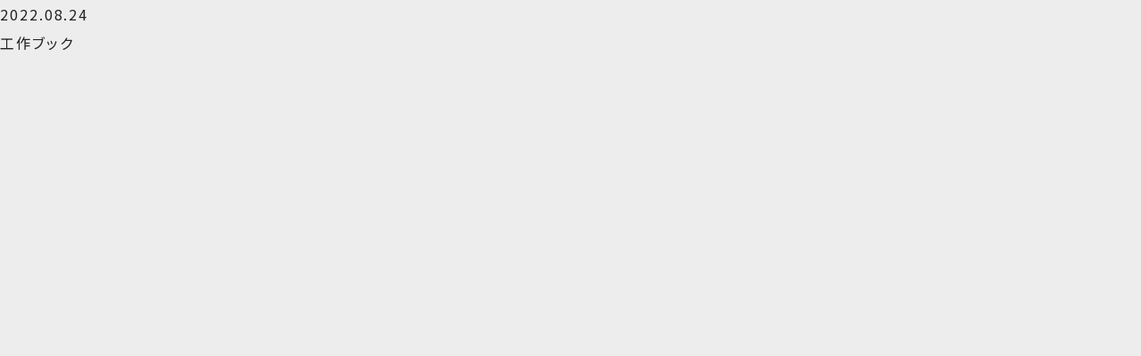

--- FILE ---
content_type: text/html; charset=UTF-8
request_url: https://codomonocodomo.com/mainslide/mainslide-339/
body_size: 3124
content:


<!doctype html>
<html lang="ja">
<head>
<meta charset="UTF-8">
<meta http-equiv="X-UA-Compatible" content="IE=edge">
<meta name="viewport" content="width=device-width"><title>工作ブック｜最新情報｜子どもの子どもまでプロジェクト</title>
<meta name="description" content="">
<meta name="keywords" content="">
<!-- <script src="/../../common/lib/jquery-1.12.3.min.js"></script> -->
<script
  src="https://code.jquery.com/jquery-3.6.0.min.js"
  integrity="sha256-/xUj+3OJU5yExlq6GSYGSHk7tPXikynS7ogEvDej/m4="
  crossorigin="anonymous"></script>
<!--[if lt IE 9]>
<script src="/../../common/lib/html5shiv.js"></script>
<script src="/../../common/lib/selectivizr-min.js"></script>
<![endif]-->
<!-- Googlefont -->
<link rel="preconnect" href="https://fonts.googleapis.com">
<link rel="preconnect" href="https://fonts.gstatic.com" crossorigin>
<link href="https://fonts.googleapis.com/css2?family=Noto+Sans+JP:wght@400;500;700&family=Quicksand:wght@400;500;600&display=swap" rel="stylesheet">
<!-- aos -->
<link href="https://unpkg.com/aos@2.3.1/dist/aos.css" rel="stylesheet">
<script src="https://unpkg.com/aos@2.3.1/dist/aos.js"></script>
<!-- css -->
<link rel="stylesheet" href="/../../common/css/default-min.css">
<link rel="stylesheet" href="/../../css/common.css">
<link rel="stylesheet" type="text/css" href="/../../js/slick/slick.css"/>
<link rel="stylesheet" href="/../../css/modaal.css">

<!-- <link rel="stylesheet" href="js/lick/slick-theme.css"> -->

<link rel="stylesheet" href="/../../common/lib/fancybox/jquery.fancybox.min.css">
<script src="/../../common/lib/fancybox/jquery.fancybox.min.js"></script>

<script type="text/javascript" src="/../../js/modaal.min.js"></script>
<!-- <script type="text/javascript" src="/../../js/slick/slick.min.js"></script> -->
<script type="text/javascript" src="/../../js/slick/slick.js"></script>
<!-- fav&ogp -->
<link rel="icon" sizes="16x16" href="/favicon.ico" />
  <link rel="apple-touch-icon" href="/apple-touch-icon.png">
  <link rel="manifest" href="/manifest.json" />
  <meta name="twitter:card" content="summary_large_image" />
  <meta name="twitter:site" content="@twitter" />
  <meta property="og:image" content="https://codomonocodomo.com/ogp.png" /><link rel="stylesheet" href="/../../css/home.css">
<script>
document.domain = "codomonocodomo.com"</script>
<!-- Google Tag Manager -->
<script>(function(w,d,s,l,i){w[l]=w[l]||[];w[l].push({'gtm.start':
new Date().getTime(),event:'gtm.js'});var f=d.getElementsByTagName(s)[0],
j=d.createElement(s),dl=l!='dataLayer'?'&l='+l:'';j.async=true;j.src=
'https://www.googletagmanager.com/gtm.js?id='+i+dl;f.parentNode.insertBefore(j,f);
})(window,document,'script','dataLayer','GTM-W4DN78R');</script>
<!-- End Google Tag Manager --></head>
<body>

<div class="wrapper">
    <main id="pageMain">


        <div>
          <p>2022.08.24</p>
          <h2>工作ブック</h2>

          <div></div>

        </div>


  </main>
  <footer id="pageFooter">
  <div class="foot_inner"></div>
</footer><!-- /.pageFooter --></div>
<script src="/../../common/lib/jquery.inview.min.js"></script>
<script src="/../../common/js/common.js"></script><script src="/../../js/home.js"></script>
</body>
</html>


--- FILE ---
content_type: text/css
request_url: https://codomonocodomo.com/common/css/default-min.css
body_size: 16983
content:
@charset "utf-8";

html,body,div,span,applet,object,iframe,h1,h2,h3,h4,h5,h6,p,blockquote,pre,a,abbr,acronym,address,big,cite,code,del,dfn,em,img,ins,kbd,q,s,samp,small,strike,strong,sub,sup,tt,var,b,u,i,center,dl,dt,dd,ol,ul,li,fieldset,form,label,legend,table,caption,tbody,tfoot,thead,tr,th,td,article,aside,canvas,details,embed,figure,figcaption,footer,header,hgroup,menu,nav,output,ruby,section,summary,time,mark,audio,video {margin: 0;padding: 0;border: 0;font-size: 100%;vertical-align: baseline;}main{display: block;}ol,ul {list-style: none;}blockquote,q {quotes: none;}blockquote:before,blockquote:after,q:before,q:after {content: '';content: none;}table {border-collapse: collapse;border-spacing: 0;vertical-align: top;}address {font-style: normal;}caption,th,td {font-weight: normal;text-align: left;}a:focus {outline: thin dotted;}article,aside,details,figcaption,figure,footer,header,hgroup,nav,section {display: block;}audio,canvas,video {display: inline-block;}audio:not([controls]) {display: none;}del {color: #333;}ins {background: #fff9c0;text-decoration: none;}hr {border: 0;height: 1px;border-bottom: 1px solid #ccc;}sub,sup {font-size: 75%;line-height: 0;position: relative;vertical-align: baseline;}button{border: none;background: none;display: block;cursor:pointer;}textarea,input {-moz-box-sizing: border-box;-webkit-box-sizing: border-box;box-sizing: border-box;}sup {top: -0.5em;}sub {bottom: -0.25em;}small {font-size: smaller;}button,a {text-decoration:none;opacity: 1.0;transition: all 300ms ease;-webkit-transition: all 300ms ease;-moz-transition: all 300ms ease;}button:hover,a:hover{}.bold , .strong {font-weight: bold;}html {font-size: 100%;-webkit-text-size-adjust: 100%;-ms-text-size-adjust: 100%;}img{border:0px none;margin:0;padding:0;border: 0;vertical-align: middle;-ms-interpolation-mode: bicubic;max-width: 100%;height: auto;}body {font-family: Verdana, "游ゴシック", YuGothic, "ヒラギノ角ゴ ProN W3", "Hiragino Kaku Gothic ProN", "メイリオ", Meiryo, sans-serif;word-break: break-all;}.fwn{font-weight:normal;}.strong{font-weight:bold;}.red{color:#CC0000;}.green{color:#006600;}.brown{color:#993300;}.font10{font-size:10px;}.font11{font-size:11px;}.font12{font-size:12px;}.font13{font-size:13px;}.font14{font-size:14px;}.font15{font-size:15px;}.font16{font-size:16px;}.font17{font-size:17px;}.font18{font-size:18px;}.font19{font-size:19px;}.font20{font-size:20px;}.font21{font-size:21px;}.font22{font-size:22px;}.font23{font-size:23px;}.font24{font-size:24px;}.font25{font-size:25px;}.font26{font-size:26px;}.font27{font-size:27px;}.font28{font-size:28px;}.font29{font-size:29px;}.font30{font-size:20px;}.font31{font-size:21px;}.font32{font-size:22px;}.font33{font-size:23px;}.font34{font-size:24px;}.font35{font-size:25px;}.font36{font-size:26px;}.font37{font-size:27px;}.font38{font-size:28px;}.font39{font-size:29px;}.font40{font-size:20px;}.font41{font-size:21px;}.font42{font-size:22px;}.font43{font-size:23px;}.font44{font-size:24px;}.font45{font-size:25px;}.font46{font-size:26px;}.font47{font-size:27px;}.font48{font-size:28px;}.font49{font-size:29px;}.min{font-family: 'Times New Roman', '游明朝体', 'Yu Mincho', 'ヒラギノ明朝 Pro W3', 'Hiragino Mincho Pro', 'HGS明朝B', 'Hiragino Mincho ProN', 'ＭＳ Ｐ明朝', 'MS PMincho', serif;}.goshick{font-family: Verdana, "游ゴシック", YuGothic, "ヒラギノ角ゴ ProN W3", "Hiragino Kaku Gothic ProN", "メイリオ", Meiryo, sans-serif;}.marugo{font-family: "ヒラギノ丸ゴ Pro","Hiragino Maru Gothic Pro","メイリオ";}.clr:after {content: " ";display: block;height: 0;line-height: 0;clear: both;visibility: hidden;}.clr {display: inline-block;min-height: 1%;}* html .clr {height: 1%;}.clr {display: block;}form{display: inline;}a:focus, *:focus {outline:none;}.tal{text-align:left;}.tac{text-align:center;}.tar{text-align:right;}.fl{float:left;}.fr{float:right;}.mt0{margin-top:1px !important}.mt1{margin-top:1px !important}.mt2{margin-top:2px !important}.mt3{margin-top:3px !important}.mt4{margin-top:4px !important}.mt5{margin-top:5px !important}.mt6{margin-top:6px !important}.mt7{margin-top:7px !important}.mt8{margin-top:8px !important}.mt9{margin-top:9px !important}.mt10{margin-top:10px !important}.mt11{margin-top:11px !important}.mt12{margin-top:12px !important}.mt13{margin-top:13px !important}.mt14{margin-top:14px !important}.mt15{margin-top:15px !important}.mt16{margin-top:16px !important}.mt17{margin-top:17px !important}.mt18{margin-top:18px !important}.mt19{margin-top:19px !important}.mt20{margin-top:20px !important}.mt21{margin-top:21px !important}.mt22{margin-top:22px !important}.mt23{margin-top:23px !important}.mt24{margin-top:24px !important}.mt25{margin-top:25px !important}.mt26{margin-top:26px !important}.mt27{margin-top:27px !important}.mt28{margin-top:28px !important}.mt29{margin-top:29px !important}.mt30{margin-top:30px !important}.mt31{margin-top:31px !important}.mt32{margin-top:32px !important}.mt33{margin-top:33px !important}.mt34{margin-top:34px !important}.mt35{margin-top:35px !important}.mt36{margin-top:36px !important}.mt37{margin-top:37px !important}.mt38{margin-top:38px !important}.mt39{margin-top:39px !important}.mt40{margin-top:40px !important}.mt41{margin-top:41px !important}.mt42{margin-top:42px !important}.mt43{margin-top:43px !important}.mt44{margin-top:44px !important}.mt45{margin-top:45px !important}.mt46{margin-top:46px !important}.mt47{margin-top:47px !important}.mt48{margin-top:48px !important}.mt49{margin-top:49px !important}.mt50{margin-top:50px !important}.mt51{margin-top:51px !important}.mt52{margin-top:52px !important}.mt53{margin-top:53px !important}.mt54{margin-top:54px !important}.mt55{margin-top:55px !important}.mt56{margin-top:56px !important}.mt57{margin-top:57px !important}.mt58{margin-top:58px !important}.mt59{margin-top:59px !important}.mt60{margin-top:60px !important}.mt61{margin-top:61px !important}.mt62{margin-top:62px !important}.mt63{margin-top:63px !important}.mt64{margin-top:64px !important}.mt65{margin-top:65px !important}.mt66{margin-top:66px !important}.mt67{margin-top:67px !important}.mt68{margin-top:68px !important}.mt69{margin-top:69px !important}.mt70{margin-top:70px !important}.mt71{margin-top:71px !important}.mt72{margin-top:72px !important}.mt73{margin-top:73px !important}.mt74{margin-top:74px !important}.mt75{margin-top:75px !important}.mt76{margin-top:76px !important}.mt77{margin-top:77px !important}.mt78{margin-top:78px !important}.mt79{margin-top:79px !important}.mt80{margin-top:80px !important}.mt81{margin-top:81px !important}.mt82{margin-top:82px !important}.mt83{margin-top:83px !important}.mt84{margin-top:84px !important}.mt85{margin-top:85px !important}.mt86{margin-top:86px !important}.mt87{margin-top:87px !important}.mt88{margin-top:88px !important}.mt89{margin-top:89px !important}.mt90{margin-top:90px !important}.mb0{margin-bottom:0px !important}.mb1{margin-bottom:1px !important}.mb2{margin-bottom:2px !important}.mb3{margin-bottom:3px !important}.mb4{margin-bottom:4px !important}.mb5{margin-bottom:5px !important}.mb6{margin-bottom:6px !important}.mb7{margin-bottom:7px !important}.mb8{margin-bottom:8px !important}.mb9{margin-bottom:9px !important}.mb10{margin-bottom:10px !important}.mb11{margin-bottom:11px !important}.mb12{margin-bottom:12px !important}.mb13{margin-bottom:13px !important}.mb14{margin-bottom:14px !important}.mb15{margin-bottom:15px !important}.mb16{margin-bottom:16px !important}.mb17{margin-bottom:17px !important}.mb18{margin-bottom:18px !important}.mb19{margin-bottom:19px !important}.mb20{margin-bottom:20px !important}.mb21{margin-bottom:21px !important}.mb22{margin-bottom:22px !important}.mb23{margin-bottom:23px !important}.mb24{margin-bottom:24px !important}.mb25{margin-bottom:25px !important}.mb26{margin-bottom:26px !important}.mb27{margin-bottom:27px !important}.mb28{margin-bottom:28px !important}.mb29{margin-bottom:29px !important}.mb30{margin-bottom:30px !important}.mb31{margin-bottom:31px !important}.mb32{margin-bottom:32px !important}.mb33{margin-bottom:33px !important}.mb34{margin-bottom:34px !important}.mb35{margin-bottom:35px !important}.mb36{margin-bottom:36px !important}.mb37{margin-bottom:37px !important}.mb38{margin-bottom:38px !important}.mb39{margin-bottom:39px !important}.mb40{margin-bottom:40px !important}.mb41{margin-bottom:41px !important}.mb42{margin-bottom:42px !important}.mb43{margin-bottom:43px !important}.mb44{margin-bottom:44px !important}.mb45{margin-bottom:45px !important}.mb46{margin-bottom:46px !important}.mb47{margin-bottom:47px !important}.mb48{margin-bottom:48px !important}.mb49{margin-bottom:49px !important}.mb50{margin-bottom:50px !important}.mb51{margin-bottom:51px !important}.mb52{margin-bottom:52px !important}.mb53{margin-bottom:53px !important}.mb54{margin-bottom:54px !important}.mb55{margin-bottom:55px !important}.mb56{margin-bottom:56px !important}.mb57{margin-bottom:57px !important}.mb58{margin-bottom:58px !important}.mb59{margin-bottom:59px !important}.mb60{margin-bottom:60px !important}.mb61{margin-bottom:61px !important}.mb62{margin-bottom:62px !important}.mb63{margin-bottom:63px !important}.mb64{margin-bottom:64px !important}.mb65{margin-bottom:65px !important}.mb66{margin-bottom:66px !important}.mb67{margin-bottom:67px !important}.mb68{margin-bottom:68px !important}.mb69{margin-bottom:69px !important}.mb70{margin-bottom:70px !important}.mb71{margin-bottom:71px !important}.mb72{margin-bottom:72px !important}.mb73{margin-bottom:73px !important}.mb74{margin-bottom:74px !important}.mb75{margin-bottom:75px !important}.mb76{margin-bottom:76px !important}.mb77{margin-bottom:77px !important}.mb78{margin-bottom:78px !important}.mb79{margin-bottom:79px !important}.mb80{margin-bottom:80px !important}.mb81{margin-bottom:81px !important}.mb82{margin-bottom:82px !important}.mb83{margin-bottom:83px !important}.mb84{margin-bottom:84px !important}.mb85{margin-bottom:85px !important}.mb86{margin-bottom:86px !important}.mb87{margin-bottom:87px !important}.mb88{margin-bottom:88px !important}.mb89{margin-bottom:89px !important}.mb90{margin-bottom:90px !important}.mgn_v5px{margin-top:5px;margin-bottom:5px;}.mgn_v10px{margin-top:10px;margin-bottom:10px;}.mgn_v15px{margin-top:15px;margin-bottom:15px;}.mgn_v20px{margin-top:20px;margin-bottom:20px;}.mgn_h5px{margin-right:5px;margin-left:5px;}.mgn_h10px{margin-right:10px;margin-left:10px;}.mgn_h15px{margin-right:15px;margin-left:15px;}
.pt0{padding-top:0px !important}.pt1{padding-top:1px !important}.pt2{padding-top:2px !important}.pt3{padding-top:3px !important}.pt4{padding-top:4px !important}.pt5{padding-top:5px !important}.pt6{padding-top:6px !important}.pt7{padding-top:7px !important}.pt8{padding-top:8px !important}.pt9{padding-top:9px !important}.pt10{padding-top:10px !important}.pt11{padding-top:11px !important}.pt12{padding-top:12px !important}.pt13{padding-top:13px !important}.pt14{padding-top:14px !important}.pt15{padding-top:15px !important}.pt16{padding-top:16px !important}.pt17{padding-top:17px !important}.pt18{padding-top:18px !important}.pt19{padding-top:19px !important}.pt20{padding-top:20px !important}.pt21{padding-top:21px !important}.pt22{padding-top:22px !important}.pt23{padding-top:23px !important}.pt24{padding-top:24px !important}.pt25{padding-top:25px !important}.pt26{padding-top:26px !important}.pt27{padding-top:27px !important}.pt28{padding-top:28px !important}.pt29{padding-top:29px !important}.pt30{padding-top:30px !important}.pt31{padding-top:31px !important}.pt32{padding-top:32px !important}.pt33{padding-top:33px !important}.pt34{padding-top:34px !important}.pt35{padding-top:35px !important}.pt36{padding-top:36px !important}.pt37{padding-top:37px !important}.pt38{padding-top:38px !important}.pt39{padding-top:39px !important}.pt40{padding-top:40px !important}.pt41{padding-top:41px !important}.pt42{padding-top:42px !important}.pt43{padding-top:43px !important}.pt44{padding-top:44px !important}.pt45{padding-top:45px !important}.pt46{padding-top:46px !important}.pt47{padding-top:47px !important}.pt48{padding-top:48px !important}.pt49{padding-top:49px !important}.pt50{padding-top:50px !important}.pt51{padding-top:51px !important}.pt52{padding-top:52px !important}.pt53{padding-top:53px !important}.pt54{padding-top:54px !important}.pt55{padding-top:55px !important}.pt56{padding-top:56px !important}.pt57{padding-top:57px !important}.pt58{padding-top:58px !important}.pt59{padding-top:59px !important}.pt60{padding-top:60px !important}.pt61{padding-top:61px !important}.pt62{padding-top:62px !important}.pt63{padding-top:63px !important}.pt64{padding-top:64px !important}.pt65{padding-top:65px !important}.pt66{padding-top:66px !important}.pt67{padding-top:67px !important}.pt68{padding-top:68px !important}.pt69{padding-top:69px !important}.pt70{padding-top:70px !important}.pt71{padding-top:71px !important}.pt72{padding-top:72px !important}.pt73{padding-top:73px !important}.pt74{padding-top:74px !important}.pt75{padding-top:75px !important}.pt76{padding-top:76px !important}.pt77{padding-top:77px !important}.pt78{padding-top:78px !important}.pt79{padding-top:79px !important}.pt80{padding-top:80px !important}.pt81{padding-top:81px !important}.pt82{padding-top:82px !important}.pt83{padding-top:83px !important}.pt84{padding-top:84px !important}.pt85{padding-top:85px !important}.pt86{padding-top:86px !important}.pt87{padding-top:87px !important}.pt88{padding-top:88px !important}.pt89{padding-top:89px !important}.pt90{padding-top:90px !important}.pb0{padding-bottom:0px !important}.pb1{padding-bottom:1px !important}.pb2{padding-bottom:2px !important}.pb3{padding-bottom:3px !important}.pb4{padding-bottom:4px !important}.pb5{padding-bottom:5px !important}.pb6{padding-bottom:6px !important}.pb7{padding-bottom:7px !important}.pb8{padding-bottom:8px !important}.pb9{padding-bottom:9px !important}.pb10{padding-bottom:10px !important}.pb11{padding-bottom:11px !important}.pb12{padding-bottom:12px !important}.pb13{padding-bottom:13px !important}.pb14{padding-bottom:14px !important}.pb15{padding-bottom:15px !important}.pb16{padding-bottom:16px !important}.pb17{padding-bottom:17px !important}.pb18{padding-bottom:18px !important}.pb19{padding-bottom:19px !important}.pb20{padding-bottom:20px !important}.pb21{padding-bottom:21px !important}.pb22{padding-bottom:22px !important}.pb23{padding-bottom:23px !important}.pb24{padding-bottom:24px !important}.pb25{padding-bottom:25px !important}.pb26{padding-bottom:26px !important}.pb27{padding-bottom:27px !important}.pb28{padding-bottom:28px !important}.pb29{padding-bottom:29px !important}.pb30{padding-bottom:30px !important}.pb31{padding-bottom:31px !important}.pb32{padding-bottom:32px !important}.pb33{padding-bottom:33px !important}.pb34{padding-bottom:34px !important}.pb35{padding-bottom:35px !important}.pb36{padding-bottom:36px !important}.pb37{padding-bottom:37px !important}.pb38{padding-bottom:38px !important}.pb39{padding-bottom:39px !important}.pb40{padding-bottom:40px !important}.pb41{padding-bottom:41px !important}.pb42{padding-bottom:42px !important}.pb43{padding-bottom:43px !important}.pb44{padding-bottom:44px !important}.pb45{padding-bottom:45px !important}.pb46{padding-bottom:46px !important}.pb47{padding-bottom:47px !important}.pb48{padding-bottom:48px !important}.pb49{padding-bottom:49px !important}.pb50{padding-bottom:50px !important}.pb51{padding-bottom:51px !important}.pb52{padding-bottom:52px !important}.pb53{padding-bottom:53px !important}.pb54{padding-bottom:54px !important}.pb55{padding-bottom:55px !important}.pb56{padding-bottom:56px !important}.pb57{padding-bottom:57px !important}.pb58{padding-bottom:58px !important}.pb59{padding-bottom:59px !important}.pb60{padding-bottom:60px !important}.pb61{padding-bottom:61px !important}.pb62{padding-bottom:62px !important}.pb63{padding-bottom:63px !important}.pb64{padding-bottom:64px !important}.pb65{padding-bottom:65px !important}.pb66{padding-bottom:66px !important}.pb67{padding-bottom:67px !important}.pb68{padding-bottom:68px !important}.pb69{padding-bottom:69px !important}.pb70{padding-bottom:70px !important}.pb71{padding-bottom:71px !important}.pb72{padding-bottom:72px !important}.pb73{padding-bottom:73px !important}.pb74{padding-bottom:74px !important}.pb75{padding-bottom:75px !important}.pb76{padding-bottom:76px !important}.pb77{padding-bottom:77px !important}.pb78{padding-bottom:78px !important}.pb79{padding-bottom:79px !important}.pb80{padding-bottom:80px !important}.pb81{padding-bottom:81px !important}.pb82{padding-bottom:82px !important}.pb83{padding-bottom:83px !important}.pb84{padding-bottom:84px !important}.pb85{padding-bottom:85px !important}.pb86{padding-bottom:86px !important}.pb87{padding-bottom:87px !important}.pb88{padding-bottom:88px !important}.pb89{padding-bottom:89px !important}.pb90{padding-bottom:90px !important}.pad_v5px{padding-top:5px;padding-bottom:5px;}.pad_v10px{padding-top:10px;padding-bottom:10px;}.pad_v15px{padding-top:15px;padding-bottom:15px;background:#999}


--- FILE ---
content_type: text/css
request_url: https://codomonocodomo.com/css/common.css
body_size: 45382
content:
@charset "UTF-8";
/*　common.scss
--------------------------------------------------------------------------------------- */
/* _reset.scss
--------------------------------------------------------------------------------------- */
html, body, div, span, object, iframe,
h1, h2, h3, h4, h5, h6, p, blockquote, pre,
abbr, address, cite, code,
del, dfn, em, img, ins, kbd, q, samp,
small, strong, sub, sup, var,
b, i,
dl, dt, dd, ol, ul, li,
fieldset, form, label, legend,
table, caption, tbody, tfoot, thead, tr, th, td,
article, aside, dialog, figure, footer, header,
hgroup, menu, nav, section,
time, mark, audio, video {
  margin: 0;
  padding: 0;
  border: 0;
  outline: 0;
  font-size: 100%;
  vertical-align: baseline;
  background: transparent;
}

article, aside, dialog, figure, footer, header,
hgroup, nav, section {
  display: block;
}

nav ul {
  list-style: none;
}

address, caption, cite, code, dfn, em, strong, th, var {
  font-style: normal;
}

table {
  border-collapse: collapse;
  border-spacing: 0;
}

caption, th {
  text-align: left;
}

q:before, q:after {
  content: '';
}

object, embed {
  vertical-align: top;
}

hr, legend {
  display: none;
}

h1, h2, h3, h4, h5, h6 {
  font-size: 100%;
}

img, abbr, acronym, fieldset {
  border: 0;
}

ul, ol {
  list-style-type: none;
}

/*　default link color
---------------------------------------------------------------------------------------*/
a {
  text-decoration: none;
  color: #000;
}

a:hover {
  text-decoration: none;
}

/*　noto serif font
---------------------------------------------------------------------------------------*/
@font-face {
  font-family: 'Noto Serif Japanese';
  font-style: normal;
  font-weight: 200;
  src: url("../fonts/NotoSerifCJKjp/NotoSerifCJKjp-ExtraLight.otf") format("opentype");
}

@font-face {
  font-family: 'Noto Serif Japanese';
  font-style: normal;
  font-weight: 300;
  src: url("../fonts/NotoSerifCJKjp/NotoSerifCJKjp-Light.otf") format("opentype");
}

@font-face {
  font-family: 'Noto Serif Japanese';
  font-style: normal;
  font-weight: 400;
  src: url("../fonts/NotoSerifCJKjp/NotoSerifCJKjp-Regular.otf") format("opentype");
}

@font-face {
  font-family: 'Noto Serif Japanese';
  font-style: normal;
  font-weight: 500;
  src: url("../fonts/NotoSerifCJKjp/NotoSerifCJKjp-Medium.otf") format("opentype");
}

@font-face {
  font-family: 'Noto Serif Japanese';
  font-style: normal;
  font-weight: 600;
  src: url("../fonts/NotoSerifCJKjp/NotoSerifCJKjp-SemiBold.otf") format("opentype");
}

@font-face {
  font-family: 'Noto Serif Japanese';
  font-style: normal;
  font-weight: 700;
  src: url("../fonts/NotoSerifCJKjp/NotoSerifCJKjp-Bold.otf") format("opentype");
}

@font-face {
  font-family: 'Noto Serif Japanese';
  font-style: normal;
  font-weight: 900;
  src: url("../fonts/NotoSerifCJKjp/NotoSerifCJKjp-Black.otf") format("opentype");
}

/*　img のリンク　マウスオーバー
--------------------------------------------------------------------------------------- */
body {
  font-size: 16px;
  line-height: calc(32/16);
  letter-spacing: 0.12em;
  color: #222;
  font-family: 'Noto Sans JP', sans-serif;
  position: relative;
  width: 100vw;
  min-width: 1100px;
  background-color: #ededed;
  -webkit-font-feature-settings: "palt";
          font-feature-settings: "palt";
}

@media screen and (max-width: 1024px) {
  body {
    min-width: 0;
    font-size: 13px;
  }
}

body.fancybox-active {
  height: 100vh;
}

html {
  scroll-behavior: smooth;
}

[data-type="popup"] body {
  background-color: transparent;
  min-width: 0;
}

* {
  -webkit-box-sizing: border-box;
          box-sizing: border-box;
}

.wrapper {
  overflow: hidden;
}

h1, h2, h3, h4, h5 {
  font-weight: 400;
}

.pc_none {
  display: none;
}

@media screen and (max-width: 850px) {
  .pc_none {
    display: block;
  }
}

@media screen and (max-width: 850px) {
  .sp_none {
    display: none;
  }
}

.en {
  font-family: 'Quicksand', sans-serif;
}

.mainInner {
  max-width: 1280px;
  margin: 0 auto;
  padding: 0 40px;
}

@media screen and (max-width: 850px) {
  .mainInner {
    width: 81.8vw;
    padding: 0;
  }
}

.pageLinkCover {
  padding-top: 50px;
  margin-top: -50px;
}

@media screen and (max-width: 850px) {
  .pageLinkCover {
    padding-top: 20px;
    margin-top: -20px;
  }
}

.c-secTtlCover {
  text-align: center;
}

.c-secTtlCover .c-secTtlNum {
  color: #fff;
  width: 30px;
  height: 30px;
  border-radius: 50%;
  display: inline-block;
  text-align: center;
  line-height: 30px;
  letter-spacing: 0;
  font-size: 14px;
  font-weight: bold;
  background-color: #fabd00;
}

@media screen and (max-width: 850px) {
  .c-secTtlCover .c-secTtlNum {
    font-size: 13px;
    width: 25px;
    height: 25px;
    line-height: 25px;
  }
}

.c-secTtlCover .c-secTtlNum-orange {
  background-color: #ff6424;
}

.c-secTtlCover .c-secTtlNum-green {
  background-color: #06908c;
}

.c-secTtlCover .c-secTtlTxt {
  line-height: 60px;
  letter-spacing: 0.3em;
  font-size: 16px;
  font-weight: bold;
}

@media screen and (max-width: 850px) {
  .c-secTtlCover .c-secTtlTxt {
    font-size: 12px;
    letter-spacing: 0.1em;
  }
}

.c-secTtlCover .c-secTtl {
  font-size: 48px;
  line-height: calc(60/48);
  font-weight: bold;
  letter-spacing: 0.15em;
}

@media screen and (max-width: 850px) {
  .c-secTtlCover .c-secTtl {
    font-size: 29px;
    letter-spacing: 0.06em;
  }
}

.c-secTtlCover .c-secTtlsmallTxt {
  font-size: 13px;
}

@media screen and (max-width: 850px) {
  .c-secTtlCover .c-secTtlsmallTxt {
    font-size: 12px;
  }
}

.c-secTxt {
  text-align: center;
  margin-top: 60px;
  margin-bottom: 50px;
  font-size: 18px;
  line-height: calc(42/18);
}

@media screen and (max-width: 850px) {
  .c-secTxt {
    margin-top: 25px;
    font-size: 13px;
    margin-bottom: 30px;
  }
}

.c-secTxt p + p {
  margin-top: 40px;
}

@media screen and (max-width: 850px) {
  .c-secTxt p + p {
    margin-top: 30px;
  }
}

.c-secTxt-imgIn {
  display: -webkit-box;
  display: -webkit-flex;
  display: -ms-flexbox;
  display: flex;
  -webkit-box-pack: justify;
  -webkit-justify-content: space-between;
      -ms-flex-pack: justify;
          justify-content: space-between;
  -webkit-box-align: center;
  -webkit-align-items: center;
      -ms-flex-align: center;
          align-items: center;
  margin-bottom: 40px;
}

@media screen and (max-width: 850px) {
  .c-secTxt-imgIn {
    display: block;
    margin-bottom: 25px;
  }
}

.c-secTxt-imgIn .c-secImg {
  width: 664px;
}

@media screen and (max-width: 1280px) {
  .c-secTxt-imgIn .c-secImg {
    width: 40vw;
  }
}

@media screen and (max-width: 850px) {
  .c-secTxt-imgIn .c-secImg {
    width: 100%;
    -webkit-transform: scale(1.1);
            transform: scale(1.1);
  }
}

.c-secTxt-imgIn p {
  padding-left: 100px;
  text-align: left;
  width: calc(100% - 664px - 70px);
}

@media screen and (max-width: 1280px) {
  .c-secTxt-imgIn p {
    padding-left: 20px;
    width: calc(100% - 40vw - 40px);
  }
}

@media screen and (max-width: 850px) {
  .c-secTxt-imgIn p {
    margin-bottom: 20px;
    width: 100%;
    padding-left: 0px;
    text-align: center;
  }
}

.c-btn {
  display: inline-block;
  position: relative;
  -webkit-transition: ease .1s;
  transition: ease .1s;
}

.c-btn::before {
  position: absolute;
  top: 5px;
  left: 0;
  content: "";
  display: inline-block;
  width: 100%;
  height: 100%;
  background-color: #fff;
  border-radius: 40px;
  z-index: -1;
}

@media screen and (max-width: 850px) {
  .c-btn::before {
    top: 2px;
  }
}

.c-btn .c-btnInner {
  cursor: pointer;
  position: relative;
  text-decoration: none;
  display: block;
  border: 2px solid #222;
  background-color: #fff;
  text-align: center;
  font-weight: bold;
  line-height: 80px;
  border-radius: 40px;
}

@media screen and (max-width: 850px) {
  .c-btn .c-btnInner {
    line-height: 55px;
    border: 1px solid #222;
  }
}

.c-btn .c-btnInner::after {
  content: "";
  display: inline-block;
  width: 5px;
  height: 5px;
  border-top: 2px solid #222;
  border-right: 2px solid #222;
  -webkit-transform: rotate(45deg);
          transform: rotate(45deg);
  position: absolute;
  top: calc(50% - 3px);
  right: 30px;
}

@media screen and (max-width: 850px) {
  .c-btn .c-btnInner::after {
    right: 15px;
  }
}

.c-btn:hover {
  -webkit-transform: translateY(3px);
          transform: translateY(3px);
}

.c-btn:hover::before {
  top: 2px;
}

@media screen and (max-width: 850px) {
  .c-btn:hover {
    -webkit-transform: translateY(0px);
            transform: translateY(0px);
  }
}

.c-btn:hover .c-btnInner {
  background-color: #fabd00;
}

.c-btn-bk:hover {
  -webkit-transform: translateY(3px);
          transform: translateY(3px);
}

.c-btn-bk .c-btnInner {
  background-color: #222;
  color: #fff;
}

.c-btn-bk .c-btnInner:hover {
  background-color: #000;
}

.c-btn-tu {
  -webkit-transform: translateY(-1px);
          transform: translateY(-1px);
}

@media screen and (max-width: 850px) {
  .c-btn.c-btn-pcOnly {
    display: none;
  }
}

.c-btn.otherLink .c-btnInner::after {
  content: "";
  display: inline-block;
  position: absolute;
  top: calc(50% - 7px);
  right: 6%;
  width: 13px;
  height: 12px;
  background-image: url(../img/home/icon-otherlink.svg);
  background-position: center;
  background-size: contain;
  background-repeat: no-repeat;
  border-top: 0px solid #222;
  border-right: 0px solid #222;
  -webkit-transform: rotate(0deg);
          transform: rotate(0deg);
}

@media screen and (max-width: 850px) {
  .c-btn.otherLink .c-btnInner::after {
    top: calc(50% - 7px);
    right: 6%;
  }
}

.c-btn-contact {
  margin-top: 54px;
}

.c-btn-contact .c-btnInner {
  min-width: 220px;
  line-height: 70px;
}

@media screen and (max-width: 850px) {
  .c-btn-contact .c-btnInner {
    line-height: 50px;
  }
}

.c-btn-contact .c-btnInner::after {
  display: none;
}

.c-btn-contact .c-btnInner img {
  display: inline-block;
  margin-right: 5px;
}

.c-btn-project {
  min-width: 300px;
}

@media screen and (max-width: 850px) {
  .c-btn-project {
    min-width: 210px;
  }
}

@media screen and (max-width: 370px) {
  .c-btn-project {
    min-width: 180px;
    font-size: 10px;
  }
}

.c-btn.c-btn-acd {
  width: 320px;
}

.c-btn.c-btn-acd .c-btnInner::after {
  display: none;
}

.c-btn-acd:hover::after {
  display: none;
}

.c-btn.c-btn-acd .c-btn-acdInner {
  display: block;
}

.c-btn.c-btn-acd .c-btn-acdInner::before {
  content: "";
  display: inline-block;
  width: 18px;
  height: 2px;
  background-color: #fff;
  border: 0px solid #222;
  -webkit-transform: rotate(90deg);
          transform: rotate(90deg);
  position: absolute;
  top: calc(50% - 0px);
  right: 30px;
  -webkit-transition: 0.3s;
  transition: 0.3s;
}

@media screen and (max-width: 850px) {
  .c-btn.c-btn-acd .c-btn-acdInner::before {
    width: 13px;
    right: 21px;
  }
}

.c-btn.c-btn-acd .c-btn-acdInner::after {
  content: "";
  display: inline-block;
  width: 18px;
  height: 2px;
  background-color: #fff;
  border: 0px solid #222;
  -webkit-transform: rotate(0deg);
          transform: rotate(0deg);
  position: absolute;
  top: calc(50% - 0px);
  right: 30px;
}

@media screen and (max-width: 850px) {
  .c-btn.c-btn-acd .c-btn-acdInner::after {
    width: 13px;
    right: 21px;
  }
}

.c-btn-acd.open .c-btn-acdInner::before {
  -webkit-transform: rotate(0deg);
          transform: rotate(0deg);
}

.c-secBtnArea {
  display: -webkit-box;
  display: -webkit-flex;
  display: -ms-flexbox;
  display: flex;
  -webkit-box-pack: center;
  -webkit-justify-content: center;
      -ms-flex-pack: center;
          justify-content: center;
  -webkit-box-align: center;
  -webkit-align-items: center;
      -ms-flex-align: center;
          align-items: center;
}

@media screen and (max-width: 850px) {
  .c-secBtnArea {
    display: block;
    width: 81.8vw;
    margin: 0 auto;
  }
}

.c-secBtnArea .c-btn {
  width: 320px;
}

@media screen and (max-width: 850px) {
  .c-secBtnArea .c-btn {
    width: 100%;
  }
}

.c-secBtnArea .c-btn-acd {
  width: 350px;
  margin-right: 30px;
  text-indent: -6px;
}

@media screen and (max-width: 850px) {
  .c-secBtnArea .c-btn-acd {
    width: 100%;
  }
}

.c-secBtnArea.c-secBtnArea-spOnly {
  display: none;
}

@media screen and (max-width: 850px) {
  .c-secBtnArea.c-secBtnArea-spOnly {
    display: block;
    margin-top: 25px;
  }
}

.c-secCycleCover {
  display: none;
}

.c-secCycle {
  display: block;
  text-align: center;
  position: relative;
  max-width: 700px;
  margin: 38px auto 0;
}

.c-secCycle::before {
  content: "";
  position: absolute;
  top: -20px;
  left: 160px;
  width: 28px;
  height: 23px;
  background-image: url(../img/home/cycleTop.svg);
  background-size: contain;
  background-position: center;
  background-repeat: no-repeat;
}

@media screen and (max-width: 850px) {
  .c-secCycle::before {
    left: calc(50% - 14px);
  }
}

.c-secCycle img {
  border-radius: 10px;
}

.header {
  position: fixed;
  background-color: rgba(255, 255, 255, 0);
  width: 100%;
  z-index: 99;
  -webkit-transition: 0.8s;
  transition: 0.8s;
}

.header.scrollHeader {
  background-color: rgba(255, 255, 255, 0);
  -webkit-transition: 0.8s;
  transition: 0.8s;
  -webkit-transform: translateY(0);
          transform: translateY(0);
}

.header.scrollHeader .headLogo {
  display: block;
  opacity: 1;
  -webkit-transition: 0.8s;
  transition: 0.8s;
}

#pageHeader.sphead_on.header.scrollHeader {
  background-color: rgba(255, 255, 255, 0);
}

#pageHeader.sphead_on.header.scrollHeader .headLogo {
  opacity: 0;
  pointer-events: none;
}

#pageHeader.sphead_on.header.headHide {
  background-color: rgba(255, 255, 255, 0);
  -webkit-transform: translateY(0px);
          transform: translateY(0px);
  -webkit-transition: 0;
  transition: 0;
}

.headerInner {
  display: -webkit-box;
  display: -webkit-flex;
  display: -ms-flexbox;
  display: flex;
  -webkit-box-pack: end;
  -webkit-justify-content: flex-end;
      -ms-flex-pack: end;
          justify-content: flex-end;
  -webkit-box-align: center;
  -webkit-align-items: center;
      -ms-flex-align: center;
          align-items: center;
  height: 140px;
  padding: 0 28px;
}

@media screen and (max-width: 850px) {
  .headerInner {
    height: 80px;
    padding: 0 15px;
  }
}

@media screen and (max-width: 370px) {
  .headerInner {
    padding: 0 5px;
  }
}

.header.headHide {
  -webkit-transition: 0.8s;
  transition: 0.8s;
  -webkit-transform: translateY(-140px);
          transform: translateY(-140px);
}

@media screen and (max-width: 850px) {
  .header.headHide {
    -webkit-transform: translateY(-80px);
            transform: translateY(-80px);
  }
}

@media screen and (max-width: 850px) {
  .headerInner.open {
    height: auto;
    min-height: 100vh;
    padding-top: 50px;
  }
}

.headLogo {
  position: absolute;
  top: 34px;
  left: 28px;
  width: 105px;
  display: none;
}

@media screen and (max-width: 850px) {
  .headLogo {
    width: 65px;
    top: 18px;
    left: 10px;
  }
}

@media screen and (max-width: 370px) {
  .headLogo {
    width: 50px;
    top: 20px;
    left: 10px;
  }
}

.head_main_inner {
  display: none;
}

.headerMenuBar {
  background-color: #222;
  width: 80px;
  height: 80px;
  border-radius: 50%;
  -webkit-transition: ease .1s;
  transition: ease .1s;
  -webkit-filter: drop-shadow(0px 5px 0px #fff);
          filter: drop-shadow(0px 5px 0px #fff);
  display: -webkit-box;
  display: -webkit-flex;
  display: -ms-flexbox;
  display: flex;
  -webkit-box-pack: center;
  -webkit-justify-content: center;
      -ms-flex-pack: center;
          justify-content: center;
  -webkit-box-orient: vertical;
  -webkit-box-direction: normal;
  -webkit-flex-direction: column;
      -ms-flex-direction: column;
          flex-direction: column;
  -webkit-box-align: center;
  -webkit-align-items: center;
      -ms-flex-align: center;
          align-items: center;
  margin-left: 20px;
}

@media screen and (max-width: 850px) {
  .headerMenuBar {
    width: 50px;
    height: 50px;
    margin-left: 7px;
    background-color: #fff;
    border: 1px solid #222;
    -webkit-filter: drop-shadow(0px 2px 0px #fff);
            filter: drop-shadow(0px 2px 0px #fff);
  }
}

.headerMenuBar:hover {
  -webkit-transform: translateY(3px);
          transform: translateY(3px);
  -webkit-filter: drop-shadow(0px 2px 0px #fff);
          filter: drop-shadow(0px 2px 0px #fff);
}

@media screen and (max-width: 850px) {
  .headerMenuBar:hover {
    -webkit-transform: translateY(0px);
            transform: translateY(0px);
  }
}

.headerMenuBar {
  -webkit-transform: translateY(0.1px);
          transform: translateY(0.1px);
}

.headerMenuBar span {
  display: block;
  width: 30px;
  height: 2px;
  margin: 4px auto;
  background-color: #fff;
  z-index: 99;
  position: relative;
  -webkit-transition: 0.3s;
  transition: 0.3s;
}

@media screen and (max-width: 850px) {
  .headerMenuBar span {
    background-color: #222;
    width: 17px;
    height: 2px;
    margin: 2px auto;
  }
}

.headerMenuBar.sphead_on span:first-child {
  -webkit-transform: translateY(9px) rotate(45deg);
          transform: translateY(9px) rotate(45deg);
  -webkit-transition: 0.3s;
  transition: 0.3s;
}

@media screen and (max-width: 850px) {
  .headerMenuBar.sphead_on span:first-child {
    -webkit-transform: translateY(6.5px) rotate(45deg);
            transform: translateY(6.5px) rotate(45deg);
  }
}

.headerMenuBar.sphead_on span:nth-child(2) {
  opacity: 0;
  -webkit-transition: 0.3s;
  transition: 0.3s;
}

.headerMenuBar.sphead_on span:last-child {
  -webkit-transform: translateY(-10.5px) rotate(-45deg);
          transform: translateY(-10.5px) rotate(-45deg);
  -webkit-transition: 0.3s;
  transition: 0.3s;
}

@media screen and (max-width: 850px) {
  .headerMenuBar.sphead_on span:last-child {
    -webkit-transform: translateY(-5.5px) rotate(-45deg);
            transform: translateY(-5.5px) rotate(-45deg);
  }
}

@media screen and (max-width: 850px) {
  #pageHeader .headerInner .c-btn-project {
    -webkit-transition: 0.1s;
    transition: 0.1s;
    z-index: 1;
    position: relative;
    opacity: 1;
    -webkit-transition-delay: 0.15s;
            transition-delay: 0.15s;
  }
}

@media screen and (max-width: 850px) {
  #pageHeader.sphead_on .headerInner .c-btn-project {
    opacity: 0;
    pointer-events: none;
    -webkit-transition: 0.1s;
    transition: 0.1s;
    -webkit-transition-delay: 0s;
            transition-delay: 0s;
  }
}

.head_main_inner {
  position: fixed;
  top: 0;
  background-color: #ededed;
  width: 100%;
  height: 100vh;
  padding: 0;
  z-index: 2;
  -webkit-transform: translateY(-100%);
          transform: translateY(-100%);
  -webkit-transition: all 0.3s;
  transition: all 0.3s;
  z-index: 98;
  display: -webkit-box;
  display: -webkit-flex;
  display: -ms-flexbox;
  display: flex;
  -webkit-box-pack: center;
  -webkit-justify-content: center;
      -ms-flex-pack: center;
          justify-content: center;
  -webkit-box-align: center;
  -webkit-align-items: center;
      -ms-flex-align: center;
          align-items: center;
}

@media screen and (max-width: 850px) {
  .head_main_inner {
    display: block;
  }
}

.head_main_inner.sphead_on {
  -webkit-transform: translateY(0);
          transform: translateY(0);
  -webkit-transition: all 0.3s;
  transition: all 0.3s;
}

@media screen and (max-width: 850px) {
  .head_main_inner.sphead_on {
    padding-top: 30px;
  }
}

.head_main_content {
  display: -webkit-box;
  display: -webkit-flex;
  display: -ms-flexbox;
  display: flex;
  -webkit-box-pack: justify;
  -webkit-justify-content: space-between;
      -ms-flex-pack: justify;
          justify-content: space-between;
  -webkit-box-align: center;
  -webkit-align-items: center;
      -ms-flex-align: center;
          align-items: center;
  margin: 0 auto;
  max-width: 1200px;
  width: 100%;
  overflow: auto;
  -webkit-overflow-scrolling: touch;
  padding: 20px 65px;
}

.head_main_content .c-btn-project {
  display: none;
}

@media screen and (max-width: 850px) {
  .head_main_content {
    padding: 0 20vw 70px;
    display: block;
    position: relative;
  }
  .head_main_content .c-btn-project {
    width: 100%;
    display: block;
  }
}

.head_main_Logo {
  display: block;
  width: 262px;
}

@media screen and (max-width: 850px) {
  .head_main_Logo {
    width: 130px;
    margin: 0 auto;
  }
}

@media screen and (max-width: 850px) {
  .logoArea .c-btn-contact {
    position: absolute;
    bottom: 0;
    width: 60vw;
  }
}

.head_main_BtnList {
  display: -webkit-box;
  display: -webkit-flex;
  display: -ms-flexbox;
  display: flex;
  -webkit-box-pack: center;
  -webkit-justify-content: center;
      -ms-flex-pack: center;
          justify-content: center;
}

@media screen and (max-width: 1024px) {
  .head_main_BtnList {
    display: block;
    margin-bottom: 30px;
  }
}

@media screen and (max-width: 850px) {
  .head_main_BtnList {
    display: block;
    margin-bottom: 30px;
  }
}

.head_main_BtnList a {
  background-image: url(../img/home/btnBg-yellow.svg);
  background-size: contain;
  background-position: center;
  background-repeat: no-repeat;
  width: 218px;
  height: 130px;
  -webkit-filter: drop-shadow(0px 5px 0px #fff);
          filter: drop-shadow(0px 5px 0px #fff);
  display: -webkit-box;
  display: -webkit-flex;
  display: -ms-flexbox;
  display: flex;
  -webkit-box-pack: center;
  -webkit-justify-content: center;
      -ms-flex-pack: center;
          justify-content: center;
  -webkit-box-align: center;
  -webkit-align-items: center;
      -ms-flex-align: center;
          align-items: center;
  color: #fff;
  text-align: center;
  font-size: 18px;
  line-height: calc(22/18);
}

@media screen and (max-width: 1024px) {
  .head_main_BtnList a {
    margin-left: 18px;
  }
}

@media screen and (max-width: 850px) {
  .head_main_BtnList a {
    margin-left: 18px;
    width: 143.5px;
    height: 94.5px;
    font-size: 14px;
    -webkit-filter: drop-shadow(0px 2px 0px #fff);
            filter: drop-shadow(0px 2px 0px #fff);
  }
}

.head_main_BtnList a:nth-child(2) {
  margin-left: 25px;
  margin-top: 35px;
  background-image: url(../img/home/btnBg-orange.svg);
  width: 214px;
  height: 136px;
}

@media screen and (max-width: 1024px) {
  .head_main_BtnList a:nth-child(2) {
    margin-left: 85px;
  }
}

@media screen and (max-width: 850px) {
  .head_main_BtnList a:nth-child(2) {
    margin-left: 85px;
    margin-top: 6px;
    width: 141px;
    height: 98.5px;
  }
}

.head_main_BtnList a:nth-child(3) {
  margin-left: 25px;
  margin-top: 7px;
  background-image: url(../img/home/btnBg-green.svg);
  width: 214px;
  height: 131px;
}

@media screen and (max-width: 1024px) {
  .head_main_BtnList a:nth-child(3) {
    margin-left: 36px;
    margin-top: 35px;
  }
}

@media screen and (max-width: 850px) {
  .head_main_BtnList a:nth-child(3) {
    margin-left: 36px;
    margin-top: 6px;
    width: 141.5px;
    height: 94.5px;
  }
}

.head_main_BtnList a:hover {
  -webkit-animation: pyokon 0.3s ease;
          animation: pyokon 0.3s ease;
}

footer {
  background-color: #fff;
  width: 100%;
}

.footContentArea {
  display: -webkit-box;
  display: -webkit-flex;
  display: -ms-flexbox;
  display: flex;
  -webkit-box-pack: justify;
  -webkit-justify-content: space-between;
      -ms-flex-pack: justify;
          justify-content: space-between;
  -webkit-box-align: center;
  -webkit-align-items: center;
      -ms-flex-align: center;
          align-items: center;
  padding: 75px 40px;
}

@media screen and (max-width: 1280px) {
  .footContentArea {
    display: block;
  }
}

@media screen and (max-width: 850px) {
  .footContentArea {
    padding: 40px 0px;
    display: block;
    width: 92vw;
  }
}

.footLogoListArea {
  width: calc(100% - 430px);
}

@media screen and (max-width: 1280px) {
  .footLogoListArea {
    width: 100%;
  }
}

@media screen and (max-width: 850px) {
  .footLogoListArea {
    width: 100%;
  }
}

.footLogoListTtl {
  font-size: 16px;
  letter-spacing: 0.1em;
  font-weight: bold;
}

@media screen and (max-width: 1280px) {
  .footLogoListTtl {
    text-align: center;
  }
}

@media screen and (max-width: 850px) {
  .footLogoListTtl {
    text-align: center;
    font-size: 13px;
  }
}

.footLogoListCover + .footLogoListCover {
  margin-top: 20px;
}

.footLogoList {
  display: -webkit-box;
  display: -webkit-flex;
  display: -ms-flexbox;
  display: flex;
  -webkit-box-pack: start;
  -webkit-justify-content: flex-start;
      -ms-flex-pack: start;
          justify-content: flex-start;
  -webkit-box-align: center;
  -webkit-align-items: center;
      -ms-flex-align: center;
          align-items: center;
  -webkit-flex-wrap: wrap;
      -ms-flex-wrap: wrap;
          flex-wrap: wrap;
}

.footLogoList a {
  max-width: 120px;
  margin-bottom: 5px;
  margin-right: 25px;
}

@media screen and (max-width: 1280px) {
  .footLogoList {
    -webkit-box-pack: center;
    -webkit-justify-content: center;
        -ms-flex-pack: center;
            justify-content: center;
  }
}

@media screen and (max-width: 850px) {
  .footLogoList {
    -webkit-flex-wrap: wrap;
        -ms-flex-wrap: wrap;
            flex-wrap: wrap;
    -webkit-box-pack: center;
    -webkit-justify-content: center;
        -ms-flex-pack: center;
            justify-content: center;
  }
  .footLogoList a {
    -webkit-transform: scale(0.8);
            transform: scale(0.8);
    margin-right: 0;
  }
}

.footSDGsArea {
  width: 430px;
  display: -webkit-box;
  display: -webkit-flex;
  display: -ms-flexbox;
  display: flex;
  -webkit-box-pack: end;
  -webkit-justify-content: flex-end;
      -ms-flex-pack: end;
          justify-content: flex-end;
  -webkit-box-align: center;
  -webkit-align-items: center;
      -ms-flex-align: center;
          align-items: center;
}

@media screen and (max-width: 1280px) {
  .footSDGsArea {
    margin: 25px auto 0;
    -webkit-box-pack: center;
    -webkit-justify-content: center;
        -ms-flex-pack: center;
            justify-content: center;
  }
}

@media screen and (max-width: 850px) {
  .footSDGsArea {
    margin-top: 25px;
    width: 100%;
    -webkit-box-pack: justify;
    -webkit-justify-content: space-between;
        -ms-flex-pack: justify;
            justify-content: space-between;
    padding: 0 1vw;
  }
}

.SDGsImg {
  width: 170px;
  margin-right: 30px;
}

@media screen and (max-width: 850px) {
  .SDGsImg {
    width: 125px;
    margin-right: 0px;
  }
}

.SDGsTxt {
  -webkit-transform: translateY(-5px);
          transform: translateY(-5px);
  width: calc(100% - 170px - 25px);
  font-size: 14px;
  font-weight: bold;
  letter-spacing: 0.02em;
  line-height: calc(26/14);
}

@media screen and (max-width: 850px) {
  .SDGsTxt {
    -webkit-transform: translateY(-3px);
            transform: translateY(-3px);
    width: calc(100% - 125px - 15px);
    font-size: 11px;
  }
}

.footBottomArea {
  text-align: center;
  border-top: 1px solid #ddd;
  font-size: 13px;
  letter-spacing: 0.02em;
  padding: 35px 0;
  max-width: 1200px;
  color: rgba(34, 34, 34, 0.7);
}

@media screen and (max-width: 850px) {
  .footBottomArea {
    font-size: 11px;
    padding: 20px 0;
  }
}

@-webkit-keyframes pyokon {
  0% {
    -webkit-transform: translateY(0%) scaleY(1);
            transform: translateY(0%) scaleY(1);
  }
  5% {
    -webkit-transform: translateY(0%) scaleY(0.95);
            transform: translateY(0%) scaleY(0.95);
  }
  10% {
    -webkit-transform: translateY(0%) scaleY(0.95);
            transform: translateY(0%) scaleY(0.95);
  }
  50% {
    -webkit-transform: translateY(-10%) scaleY(1.05);
            transform: translateY(-10%) scaleY(1.05);
  }
  100% {
    -webkit-transform: translateY(0%) scaleY(1);
            transform: translateY(0%) scaleY(1);
  }
}

@keyframes pyokon {
  0% {
    -webkit-transform: translateY(0%) scaleY(1);
            transform: translateY(0%) scaleY(1);
  }
  5% {
    -webkit-transform: translateY(0%) scaleY(0.95);
            transform: translateY(0%) scaleY(0.95);
  }
  10% {
    -webkit-transform: translateY(0%) scaleY(0.95);
            transform: translateY(0%) scaleY(0.95);
  }
  50% {
    -webkit-transform: translateY(-10%) scaleY(1.05);
            transform: translateY(-10%) scaleY(1.05);
  }
  100% {
    -webkit-transform: translateY(0%) scaleY(1);
            transform: translateY(0%) scaleY(1);
  }
}

.upTxt span {
  display: inline-block;
  opacity: 0;
  -webkit-transform: translateY(0.5em);
          transform: translateY(0.5em);
  -webkit-transition: all .6s ease;
  transition: all .6s ease;
}

.upTxt.textUP span {
  opacity: 1;
  -webkit-transform: translateY(0);
  transform: translateY(0);
}

.upTxt.textUP span:first-child {
  -webkit-transition-delay: .1s;
          transition-delay: .1s;
}

.upTxt.textUP span:nth-child(2) {
  -webkit-transition-delay: .15s;
          transition-delay: .15s;
}

.upTxt.textUP span:nth-child(3) {
  -webkit-transition-delay: .2s;
          transition-delay: .2s;
}

.upTxt.textUP span:nth-child(4) {
  -webkit-transition-delay: .25s;
          transition-delay: .25s;
}

.upTxt.textUP span:nth-child(5) {
  -webkit-transition-delay: .3s;
          transition-delay: .3s;
}

.upTxt.textUP span:nth-child(6) {
  -webkit-transition-delay: .35s;
          transition-delay: .35s;
}

.upTxt.textUP span:nth-child(7) {
  -webkit-transition-delay: .4s;
          transition-delay: .4s;
}

.upTxt.textUP span:nth-child(8) {
  -webkit-transition-delay: .45s;
          transition-delay: .45s;
}

.upTxt.textUP span:nth-child(9) {
  -webkit-transition-delay: .5s;
          transition-delay: .5s;
}

.upTxt.textUP span:nth-child(10) {
  -webkit-transition-delay: .55s;
          transition-delay: .55s;
}

.upTxt.textUP span:nth-child(11) {
  -webkit-transition-delay: .6s;
          transition-delay: .6s;
}

.upTxt.textUP span:nth-child(12) {
  -webkit-transition-delay: .65s;
          transition-delay: .65s;
}

.upTxt.textUP span:nth-child(13) {
  -webkit-transition-delay: .7s;
          transition-delay: .7s;
}

.upTxt.textUP span:nth-child(14) {
  -webkit-transition-delay: .75s;
          transition-delay: .75s;
}

.upTxt.textUP span:nth-child(15) {
  -webkit-transition-delay: .8s;
          transition-delay: .8s;
}

.upTxt.textUP span:nth-child(16) {
  -webkit-transition-delay: .85s;
          transition-delay: .85s;
}

@-webkit-keyframes human {
  0% {
    -webkit-transform: translate(0, -2px) rotate(4deg);
    transform: translate(0, -2px) rotate(4deg);
  }
  10% {
    -webkit-transform: translate(0, 0) rotate(0deg);
    transform: translate(0, 0) rotate(0deg);
  }
  20% {
    -webkit-transform: translate(0, 0) rotate(-4deg);
    transform: translate(0, 0) rotate(-4deg);
  }
  30% {
    -webkit-transform: translate(0, -2px) rotate(0deg);
    transform: translate(0, -2px) rotate(0deg);
  }
  40% {
    -webkit-transform: translate(0, -2px) rotate(4deg);
    transform: translate(0, -2px) rotate(4deg);
  }
  50% {
    -webkit-transform: translate(2px, 0) rotate(-2deg);
    transform: translate(2px, 0) rotate(-2deg);
  }
  60% {
    -webkit-transform: translate(0, 2px) rotate(0deg);
    transform: translate(0, 2px) rotate(0deg);
  }
  70% {
    -webkit-transform: translate(0, 0) rotate(4deg);
    transform: translate(0, 0) rotate(4deg);
  }
  80% {
    -webkit-transform: translate(2px, 0) rotate(-2deg);
    transform: translate(2px, 0) rotate(-2deg);
  }
  90% {
    -webkit-transform: translate(0, 0) rotate(0deg);
    transform: translate(0, 0) rotate(0deg);
  }
  100% {
    -webkit-transform: translate(0, -2px) rotate(4deg);
    transform: translate(0, -2px) rotate(4deg);
  }
}

@keyframes human {
  0% {
    -webkit-transform: translate(0, -2px) rotate(4deg);
    transform: translate(0, -2px) rotate(4deg);
  }
  10% {
    -webkit-transform: translate(0, 0) rotate(0deg);
    transform: translate(0, 0) rotate(0deg);
  }
  20% {
    -webkit-transform: translate(0, 0) rotate(-4deg);
    transform: translate(0, 0) rotate(-4deg);
  }
  30% {
    -webkit-transform: translate(0, -2px) rotate(0deg);
    transform: translate(0, -2px) rotate(0deg);
  }
  40% {
    -webkit-transform: translate(0, -2px) rotate(4deg);
    transform: translate(0, -2px) rotate(4deg);
  }
  50% {
    -webkit-transform: translate(2px, 0) rotate(-2deg);
    transform: translate(2px, 0) rotate(-2deg);
  }
  60% {
    -webkit-transform: translate(0, 2px) rotate(0deg);
    transform: translate(0, 2px) rotate(0deg);
  }
  70% {
    -webkit-transform: translate(0, 0) rotate(4deg);
    transform: translate(0, 0) rotate(4deg);
  }
  80% {
    -webkit-transform: translate(2px, 0) rotate(-2deg);
    transform: translate(2px, 0) rotate(-2deg);
  }
  90% {
    -webkit-transform: translate(0, 0) rotate(0deg);
    transform: translate(0, 0) rotate(0deg);
  }
  100% {
    -webkit-transform: translate(0, -2px) rotate(4deg);
    transform: translate(0, -2px) rotate(4deg);
  }
}

.fancybox-container {
  width: 100%;
}

.modal {
  display: none;
  height: 100vh;
  position: fixed;
  top: 0;
  width: 100%;
}

.modal__bg {
  background: rgba(0, 0, 0, 0.8);
  height: 100vh;
  position: absolute;
  width: 100%;
}

.modal__content {
  left: 50%;
  position: absolute;
  top: 50%;
  -webkit-transform: translate(-50%, -50%);
          transform: translate(-50%, -50%);
}

.detail {
  max-width: 1200px;
  margin: 0px auto;
}

.detail_inner {
  padding: 50px 70px 60px 70px;
  background-color: #fff;
  border-radius: 10px;
}

.detail_InfoArea {
  display: -webkit-box;
  display: -webkit-flex;
  display: -ms-flexbox;
  display: flex;
  -webkit-box-pack: justify;
  -webkit-justify-content: space-between;
      -ms-flex-pack: justify;
          justify-content: space-between;
  max-width: 800px;
  margin: 0px auto;
}

.detail_InfoTtl {
  font-size: 32px;
  letter-spacing: 0.1em;
  font-weight: bold;
}

.detail_InfoPrice {
  font-size: 24px;
  letter-spacing: 0.06em;
  font-weight: 400;
}

.detail_InfoName {
  font-weight: bold;
  line-height: 1;
  color: rgba(34, 34, 34, 0.7);
}

.detail_InfoQuantity {
  font-size: 14px;
  font-weight: bold;
  letter-spacing: 0.1em;
}

.detail_InfoQuantityNum {
  font-size: 1.6em;
}

.detail_InfoQuantityTxt {
  font-size: 13px;
}

.detail_InfoGood {
  display: -webkit-box;
  display: -webkit-flex;
  display: -ms-flexbox;
  display: flex;
  -webkit-box-align: center;
  -webkit-align-items: center;
      -ms-flex-align: center;
          align-items: center;
  -webkit-box-pack: end;
  -webkit-justify-content: flex-end;
      -ms-flex-pack: end;
          justify-content: flex-end;
}

.detail_InfoGoodCount {
  font-size: 13px;
  font-weight: bold;
  color: #e42f39;
  margin-right: 5px;
}

.detail_InfoGoodIcon {
  background-image: url(../img/home/icon-heart.svg);
  width: 25px;
  height: 23px;
  -webkit-transition: 0.1s;
  transition: 0.1s;
  background-position: center;
  background-repeat: no-repeat;
  background-size: contain;
  display: inline-block;
}

.detail_InfoGoodIcon.good {
  background-image: url(../img/home/icon-heart-red.svg);
  -webkit-transform: scale(1.1);
          transform: scale(1.1);
}

.detail_slideArea {
  display: -webkit-box;
  display: -webkit-flex;
  display: -ms-flexbox;
  display: flex;
  -webkit-box-pack: justify;
  -webkit-justify-content: space-between;
      -ms-flex-pack: justify;
          justify-content: space-between;
  max-width: 800px;
  margin: 0 auto;
}

/* slide */
.detail_slide {
  position: relative;
  margin: 0;
  margin-bottom: 60px;
  margin-right: 20px;
  padding: 0;
  width: 665px;
  height: 436px;
}

.detail_slide .slick-arrow {
  position: absolute;
  bottom: -60px;
  background-color: #333;
  border-radius: 50%;
  width: 40px;
  height: 40px;
  font-size: 0;
  -webkit-transition: 0.2s;
  transition: 0.2s;
  -webkit-filter: drop-shadow(0px 5px 0px #fff);
          filter: drop-shadow(0px 5px 0px #fff);
}

.detail_slide .slick-arrow:hover {
  -webkit-transform: translateY(2px);
          transform: translateY(2px);
  -webkit-filter: drop-shadow(0px 3px 0px #fff);
          filter: drop-shadow(0px 3px 0px #fff);
}

@media screen and (max-width: 850px) {
  .detail_slide .slick-arrow:hover {
    -webkit-transform: translateY(0px);
            transform: translateY(0px);
  }
}

.detail_slide .slick-arrow::before {
  position: absolute;
  top: 14px;
  left: 16px;
  content: "";
  width: 8px;
  height: 8px;
  border-top: 3px solid #fff;
  border-left: 3px solid #fff;
  -webkit-transform: rotate(-45deg);
          transform: rotate(-45deg);
}

.detail_slide .slick-arrow.slick-prev {
  right: 50px;
}

.detail_slide .slick-arrow.slick-next {
  right: 0px;
}

.detail_slide .slick-arrow.slick-next::before {
  top: 14px;
  left: 13px;
  -webkit-transform: rotate(135deg);
          transform: rotate(135deg);
}

.detail_slide .single-arrow {
  pointer-events: none;
  position: absolute;
  bottom: -60px;
  background-color: #333;
  border-radius: 50%;
  width: 40px;
  height: 40px;
  font-size: 0;
  -webkit-transition: 0.2s;
  transition: 0.2s;
  -webkit-filter: drop-shadow(0px 5px 0px #fff);
          filter: drop-shadow(0px 5px 0px #fff);
  opacity: 0.3;
}

.detail_slide .single-arrow::before {
  position: absolute;
  top: 14px;
  left: 16px;
  content: "";
  width: 8px;
  height: 8px;
  border-top: 3px solid #fff;
  border-left: 3px solid #fff;
  -webkit-transform: rotate(-45deg);
          transform: rotate(-45deg);
}

.detail_slide .single-arrow.single-prev {
  right: 50px;
}

.detail_slide .single-arrow.single-next {
  right: 0px;
}

.detail_slide .single-arrow.single-next::before {
  top: 14px;
  left: 13px;
  -webkit-transform: rotate(135deg);
          transform: rotate(135deg);
}

.detail_slide .slick-num {
  position: absolute;
  bottom: -60px;
  right: 110px;
  line-height: 40px;
  font-size: 20px;
  font-weight: bold;
}

.detail_slide .detail_image {
  position: relative;
  width: 665px;
  height: 436px;
  border-radius: 6px;
  overflow: hidden;
}

.detail_slide .detail_image img {
  height: 100%;
  width: 100%;
  -o-object-fit: cover;
     object-fit: cover;
  border-radius: 6px;
}

/* slide-navigation */
.detail_slide-navigation {
  position: relative;
}

.detail_slide-navigation .detail_thumbnail_image {
  position: relative;
  cursor: pointer;
  overflow: hidden;
  width: 112px;
  height: 80px;
  border-radius: 6px;
  margin-bottom: 9px;
  background-size: cover;
  background-repeat: no-repeat;
}

.detail_slide-navigation .detail_thumbnail_image::after {
  content: "";
  display: inline-block;
  width: 100%;
  height: 100%;
  background-color: rgba(0, 0, 0, 0);
  position: absolute;
  top: 0;
  left: 0;
  -webkit-transition: 0.3s;
  transition: 0.3s;
}

.detail_slide-navigation .current::after {
  background-color: rgba(0, 0, 0, 0.4);
}

.detail_BtnArea {
  max-width: 880px;
  display: -webkit-box;
  display: -webkit-flex;
  display: -ms-flexbox;
  display: flex;
  -webkit-box-pack: center;
  -webkit-justify-content: center;
      -ms-flex-pack: center;
          justify-content: center;
  -webkit-box-align: center;
  -webkit-align-items: center;
      -ms-flex-align: center;
          align-items: center;
  margin: 40px auto 0;
}

.detail_BtnArea .c-btn {
  min-width: 280px;
  margin: 0 7.5px;
  line-height: 70px;
}

.detail_closeBtn {
  display: block;
  width: 60px;
  height: 60px;
  margin-left: auto;
  position: absolute;
  z-index: 99;
  margin-bottom: 15px;
  top: 0;
  right: 0;
}

.detail_closeBtn::before {
  content: "";
  width: 30px;
  height: 2px;
  background-color: #222;
  display: block;
  position: absolute;
  z-index: 1;
  top: 50%;
  left: 50%;
  -webkit-transform: translate(-50%, -50%) rotate(45deg);
  transform: translate(-50%, -50%) rotate(45deg);
  -webkit-transition-duration: .3s;
          transition-duration: .3s;
  -webkit-transition-property: background-color, color;
  transition-property: background-color, color;
}

.detail_closeBtn::after {
  content: "";
  width: 30px;
  height: 2px;
  background-color: #222;
  display: block;
  position: absolute;
  z-index: 1;
  top: 50%;
  left: 50%;
  -webkit-transform: translate(-50%, -50%) rotate(-45deg);
  transform: translate(-50%, -50%) rotate(-45deg);
  -webkit-transition-duration: .3s;
          transition-duration: .3s;
  -webkit-transition-property: background-color, color;
  transition-property: background-color, color;
}

.fancybox-container {
  max-height: 100vh;
  height: 100vh !important;
}

.fancybox-stage .fancybox-slide {
  height: 100%;
  max-height: 100vh;
}

.fancybox-slide--iframe .fancybox-content {
  max-width: 1030px;
  height: 100% !important;
  border-radius: 10px;
}

.fancybox-toolbar {
  max-width: 1200px !important;
  position: relative !important;
  margin: 0 auto !important;
  opacity: 1 !important;
  visibility: visible !important;
}

.fancybox-button {
  position: absolute !important;
  top: 50px;
  right: 94px;
  background: rgba(30, 30, 30, 0) !important;
}

.fancybox-button {
  color: #222 !important;
}

.fancybox-button:hover {
  color: #222 !important;
}

.fancybox-bg {
  background-color: rgba(0, 0, 0, 0.4);
}

@media screen and (max-width: 1280px) {
  .detail_slideArea {
    display: -webkit-box;
    display: -webkit-flex;
    display: -ms-flexbox;
    display: flex;
    -webkit-box-pack: center;
    -webkit-justify-content: center;
        -ms-flex-pack: center;
            justify-content: center;
  }
  /* slide */
  .detail_slide {
    width: 680px;
    height: 436px;
    margin-right: 20px;
  }
  /* slide-navigation */
  .detail_slide-navigation {
    position: relative;
  }
  .detail_slide-navigation .detail_thumbnail_image {
    width: 112px;
    height: 80px;
  }
}

@media screen and (max-width: 1024px) {
  .detail_inner {
    padding: 30px 25px;
    border-radius: 5px;
  }
  .detail_InfoArea {
    display: block;
  }
  .detail_InfoTtl {
    font-size: 20px;
  }
  .detail_InfoPrice {
    font-size: 15px;
    margin-left: 0px;
    display: block;
  }
  .detail_InfoData {
    display: -webkit-box;
    display: -webkit-flex;
    display: -ms-flexbox;
    display: flex;
    -webkit-box-pack: end;
    -webkit-justify-content: flex-end;
        -ms-flex-pack: end;
            justify-content: flex-end;
    -webkit-box-align: center;
    -webkit-align-items: center;
        -ms-flex-align: center;
            align-items: center;
    margin-bottom: 5px;
  }
  .detail_InfoQuantity {
    font-size: 10px;
    display: -webkit-box;
    display: -webkit-flex;
    display: -ms-flexbox;
    display: flex;
    -webkit-flex-wrap: wrap;
        -ms-flex-wrap: wrap;
            flex-wrap: wrap;
  }
  .detail_InfoQuantityNum {
    font-size: 1.6em;
    line-height: 1;
  }
  .detail_InfoQuantityTxt {
    font-size: 10px;
    width: 100%;
  }
  .detail_InfoGood {
    -webkit-box-pack: start;
    -webkit-justify-content: flex-start;
        -ms-flex-pack: start;
            justify-content: flex-start;
    -webkit-box-orient: vertical;
    -webkit-box-direction: normal;
    -webkit-flex-direction: column;
        -ms-flex-direction: column;
            flex-direction: column;
    -webkit-box-align: center;
    -webkit-align-items: center;
        -ms-flex-align: center;
            align-items: center;
  }
  .detail_InfoGoodCount {
    margin-right: 0;
    line-height: 1;
    margin-bottom: 5px;
  }
  .detail_InfoGoodIcon {
    width: 18px;
    height: 16px;
  }
  .detail_slideArea {
    display: block;
  }
  /* slide */
  .detail_slide {
    margin-bottom: 60px;
    width: 100%;
    height: auto;
    margin-right: 0px;
  }
  .detail_slide .slick-arrow {
    bottom: -50px;
  }
  .detail_slide .single-arrow {
    bottom: -50px;
  }
  .detail_slide .slick-num {
    bottom: -50px;
  }
  .detail_slide .detail_image {
    width: 100%;
    height: auto;
  }
  /* slide-navigation */
  .detail_slide-navigation {
    position: relative;
    display: -webkit-box;
    display: -webkit-flex;
    display: -ms-flexbox;
    display: flex;
    -webkit-flex-wrap: wrap;
        -ms-flex-wrap: wrap;
            flex-wrap: wrap;
    -webkit-box-pack: justify;
    -webkit-justify-content: space-between;
        -ms-flex-pack: justify;
            justify-content: space-between;
  }
  .detail_slide-navigation::after {
    content: "";
    display: inline-block;
    width: calc((100% - 10px) / 3);
  }
  .detail_slide-navigation .detail_thumbnail_image {
    width: calc((100% - 10px) / 3);
    height: 22vw;
    border-radius: 3px;
    margin-bottom: 5px;
  }
  .detail_BtnArea {
    max-width: 880px;
    display: -webkit-box;
    display: -webkit-flex;
    display: -ms-flexbox;
    display: flex;
    -webkit-box-pack: center;
    -webkit-justify-content: center;
        -ms-flex-pack: center;
            justify-content: center;
    -webkit-box-align: center;
    -webkit-align-items: center;
        -ms-flex-align: center;
            align-items: center;
    margin: 30px auto 0;
    -webkit-flex-wrap: wrap;
        -ms-flex-wrap: wrap;
            flex-wrap: wrap;
  }
  .detail_BtnArea .c-btn {
    min-width: 280px;
    margin: 5px auto;
    line-height: 60px;
    width: 100%;
  }
  .fancybox-slide--iframe .fancybox-content {
    width: 100%;
  }
  .fancybox-slide {
    padding: 10px !important;
    height: 100%;
  }
  .fancybox-button {
    top: 10px;
    right: 10px;
  }
  .fancybox-bg {
    background-color: rgba(0, 0, 0, 0.4);
  }
}
/*# sourceMappingURL=common.css.map */

--- FILE ---
content_type: text/css
request_url: https://codomonocodomo.com/css/home.css
body_size: 48387
content:
@charset "UTF-8";
.topMainv {
  display: -webkit-box;
  display: -webkit-flex;
  display: -ms-flexbox;
  display: flex;
  -webkit-box-pack: justify;
  -webkit-justify-content: space-between;
      -ms-flex-pack: justify;
          justify-content: space-between;
  -webkit-box-align: center;
  -webkit-align-items: center;
      -ms-flex-align: center;
          align-items: center;
  position: relative;
}

@media screen and (max-width: 850px) {
  .topMainv {
    display: block;
  }
}

.topMainvInfo {
  margin-left: 6vw;
  margin-top: -150px;
}

@media screen and (max-width: 850px) {
  .topMainvInfo {
    margin-left: 0;
    margin: 95px auto 25px;
    display: -webkit-box;
    display: -webkit-flex;
    display: -ms-flexbox;
    display: flex;
    -webkit-box-align: center;
    -webkit-align-items: center;
        -ms-flex-align: center;
            align-items: center;
    -webkit-box-pack: justify;
    -webkit-justify-content: space-between;
        -ms-flex-pack: justify;
            justify-content: space-between;
    width: 81.8vw;
  }
}

.topManvImg {
  width: 75%;
}

.topManvImg img {
  -o-object-fit: cover;
     object-fit: cover;
}

.topManvImg .slick-arrow {
  display: none !important;
}

@media screen and (max-width: 850px) {
  .topManvImg {
    width: 86.6vw;
    margin: 0 auto;
    overflow: hidden;
    border-radius: 10px;
  }
}

.topManvImg.mask {
  -webkit-mask-image: url(../img/home/mainvCover.svg);
          mask-image: url(../img/home/mainvCover.svg);
  -webkit-mask-size: contain;
          mask-size: contain;
  -webkit-mask-repeat: no-repeat;
          mask-repeat: no-repeat;
  -webkit-mask-position: center;
          mask-position: center;
}

@media screen and (max-width: 850px) {
  .topManvImg.mask {
    -webkit-mask-image: none;
            mask-image: none;
    -webkit-mask-size: unset;
            mask-size: unset;
    -webkit-mask-repeat: unset;
            mask-repeat: unset;
    -webkit-mask-position: unset;
            mask-position: unset;
  }
}

.topMainvTtl {
  width: 15vw;
}

@media screen and (max-width: 850px) {
  .topMainvTtl {
    width: 31vw;
  }
}

.topMainvCopy {
  font-size: 18px;
  font-weight: bold;
  line-height: calc(38/18);
  letter-spacing: 0.2em;
  margin-top: 25px;
}

@media screen and (max-width: 850px) {
  .topMainvCopy {
    font-size: 12px;
    line-height: calc(50/24);
    letter-spacing: 0.2rem;
    margin-top: 0px;
  }
}

.topMainvBtnList {
  position: absolute;
  bottom: 19%;
  left: 10%;
  display: -webkit-box;
  display: -webkit-flex;
  display: -ms-flexbox;
  display: flex;
  -webkit-box-pack: center;
  -webkit-justify-content: center;
      -ms-flex-pack: center;
          justify-content: center;
}

@media screen and (max-width: 1280px) {
  .topMainvBtnList {
    bottom: -2vw;
    left: 4vw;
  }
}

@media screen and (max-width: 850px) {
  .topMainvBtnList {
    bottom: -55px;
    left: 0%;
    width: 100%;
  }
}

.topMainvBtnList a {
  background-image: url(../img/home/btnBg-yellow.svg);
  background-position: center;
  background-repeat: no-repeat;
  background-size: contain;
  width: 218px;
  height: 130px;
  -webkit-filter: drop-shadow(0px 5px 0px #fff);
          filter: drop-shadow(0px 5px 0px #fff);
  display: -webkit-box;
  display: -webkit-flex;
  display: -ms-flexbox;
  display: flex;
  -webkit-box-pack: center;
  -webkit-justify-content: center;
      -ms-flex-pack: center;
          justify-content: center;
  -webkit-box-align: center;
  -webkit-align-items: center;
      -ms-flex-align: center;
          align-items: center;
  color: #fff;
  text-align: center;
  font-size: 18px;
  line-height: calc(22/18);
}

@media screen and (max-width: 850px) {
  .topMainvBtnList a {
    width: 109px;
    height: 65px;
    font-size: 12px;
    margin-top: 14px;
    -webkit-filter: drop-shadow(0px 2px 0px #fff);
            filter: drop-shadow(0px 2px 0px #fff);
  }
}

@media screen and (max-width: 850px) {
  .topMainvBtnList a {
    font-size: 11px;
  }
}

.topMainvBtnList a::after {
  content: "";
  display: inline-block;
  width: 5px;
  height: 5px;
  border-bottom: 2px solid #fff;
  border-right: 2px solid #fff;
  -webkit-transform: rotate(45deg);
          transform: rotate(45deg);
  position: absolute;
  bottom: 25px;
  left: calc(50% - 3px);
}

@media screen and (max-width: 850px) {
  .topMainvBtnList a::after {
    bottom: 10px;
  }
}

.topMainvBtnList a:nth-child(2) {
  margin-left: 25px;
  margin-top: 35px;
  background-image: url(../img/home/btnBg-orange.svg);
  width: 214px;
  height: 136px;
}

@media screen and (max-width: 850px) {
  .topMainvBtnList a:nth-child(2) {
    width: 107px;
    height: 68px;
    margin-left: 10px;
    margin-top: 28px;
  }
}

.topMainvBtnList a:nth-child(3) {
  margin-left: 25px;
  margin-top: 7px;
  background-image: url(../img/home/btnBg-green.svg);
  width: 214px;
  height: 131px;
}

@media screen and (max-width: 850px) {
  .topMainvBtnList a:nth-child(3) {
    margin-left: 10px;
    margin-top: 0px;
    width: 107px;
    height: 65.5px;
  }
}

.topMainvBtnList a:hover {
  -webkit-animation: pyokon 0.3s ease;
          animation: pyokon 0.3s ease;
}

.sec-about {
  margin-top: 150px;
  margin-bottom: 170px;
}

@media screen and (max-width: 850px) {
  .sec-about {
    margin-top: 100px;
    margin-bottom: 75px;
  }
}

.aboutCatch {
  display: -webkit-box;
  display: -webkit-flex;
  display: -ms-flexbox;
  display: flex;
  -webkit-box-pack: justify;
  -webkit-justify-content: space-between;
      -ms-flex-pack: justify;
          justify-content: space-between;
  -webkit-box-align: center;
  -webkit-align-items: center;
      -ms-flex-align: center;
          align-items: center;
}

@media screen and (max-width: 850px) {
  .aboutCatch {
    display: block;
  }
}

.aboutCatchInfo {
  width: 380px;
}

.aboutCatchTtl {
  width: 238px;
}

@media screen and (max-width: 850px) {
  .aboutCatchTtl {
    width: 117px;
  }
}

.aboutCatchTtl img {
  width: 100%;
}

.aboutCatchTxt {
  margin-top: 40px;
  font-weight: bold;
  font-size: 18px;
  line-height: calc(42/18);
}

@media screen and (max-width: 850px) {
  .aboutCatchTxt {
    margin-top: 25px;
    font-size: 14px;
  }
}

.aboutCatchImg {
  width: calc(100% - 380px - 74px);
}

@media screen and (max-width: 1280px) {
  .aboutCatchImg {
    width: calc(100% - 380px - 0px);
  }
}

@media screen and (max-width: 850px) {
  .aboutCatchImg {
    width: 100%;
    margin-top: 40px;
  }
}

.aboutList {
  display: -webkit-box;
  display: -webkit-flex;
  display: -ms-flexbox;
  display: flex;
  -webkit-box-pack: justify;
  -webkit-justify-content: space-between;
      -ms-flex-pack: justify;
          justify-content: space-between;
  -webkit-box-align: start;
  -webkit-align-items: flex-start;
      -ms-flex-align: start;
          align-items: flex-start;
  -webkit-flex-wrap: wrap;
      -ms-flex-wrap: wrap;
          flex-wrap: wrap;
  margin-top: 119px;
}

@media screen and (max-width: 850px) {
  .aboutList {
    display: block;
    margin-top: 75px;
  }
}

.aboutItem {
  width: calc((100% - 70px)/3);
}

@media screen and (max-width: 850px) {
  .aboutItem {
    width: 100%;
  }
}

.aboutItem:nth-child(2) .aboutItemNum {
  background-color: #ff6424;
}

.aboutItem:nth-child(3) .aboutItemNum {
  background-color: #06908c;
}

@media screen and (max-width: 850px) {
  .aboutItem + .aboutItem {
    margin-top: 55px;
  }
}

.aboutItemTtlCover {
  display: -webkit-box;
  display: -webkit-flex;
  display: -ms-flexbox;
  display: flex;
  -webkit-box-pack: start;
  -webkit-justify-content: flex-start;
      -ms-flex-pack: start;
          justify-content: flex-start;
  -webkit-box-align: center;
  -webkit-align-items: center;
      -ms-flex-align: center;
          align-items: center;
  -webkit-flex-wrap: nowrap;
      -ms-flex-wrap: nowrap;
          flex-wrap: nowrap;
}

.aboutItemNum {
  position: relative;
  width: 60px;
  height: 60px;
  border-radius: 50%;
  display: -webkit-box;
  display: -webkit-flex;
  display: -ms-flexbox;
  display: flex;
  -webkit-box-pack: center;
  -webkit-justify-content: center;
      -ms-flex-pack: center;
          justify-content: center;
  -webkit-box-align: center;
  -webkit-align-items: center;
      -ms-flex-align: center;
          align-items: center;
  text-align: center;
  background-color: #fabd00;
  color: #fff;
  font-size: 26px;
  letter-spacing: 0;
}

@media screen and (max-width: 1024px) {
  .aboutItemNum {
    font-size: 16px;
    width: 35px;
    height: 35px;
    margin-left: 6px;
  }
}

.aboutItemNum::before {
  content: "できること";
  display: inline-block;
  position: absolute;
  top: -30px;
  left: 0%;
  -webkit-transform: translateX(-2px);
          transform: translateX(-2px);
  font-size: 14px;
  font-weight: bold;
  font-family: 'Noto Sans JP', sans-serif;
  color: #222;
  letter-spacing: 0.06em;
  white-space: nowrap;
}

@media screen and (max-width: 1024px) {
  .aboutItemNum::before {
    font-size: 10px;
    top: -19px;
    -webkit-transform: translateX(-5px);
            transform: translateX(-5px);
  }
}

.aboutItemTtl {
  font-size: 22px;
  font-weight: bold;
  line-height: calc(34/22);
  letter-spacing: 0.16em;
  margin-left: 18px;
}

@media screen and (max-width: 1024px) {
  .aboutItemTtl {
    font-size: 16px;
    margin-left: 9px;
  }
}

.aboutItemImg {
  margin-top: -10px;
  margin-bottom: 10px;
  border-radius: 10px;
  overflow: hidden;
}

.aboutItemImg img {
  border-radius: 10px;
}

@media screen and (max-width: 850px) {
  .aboutItemImg {
    margin-top: 13px;
  }
}

.sec-news {
  background-color: #fff;
  padding: 130px 0 105px;
}

@media screen and (max-width: 850px) {
  .sec-news {
    padding: 75px 0 55px;
  }
}

.newsInner {
  display: -webkit-box;
  display: -webkit-flex;
  display: -ms-flexbox;
  display: flex;
  -webkit-box-pack: justify;
  -webkit-justify-content: space-between;
      -ms-flex-pack: justify;
          justify-content: space-between;
  -webkit-box-align: start;
  -webkit-align-items: flex-start;
      -ms-flex-align: start;
          align-items: flex-start;
  -webkit-flex-wrap: wrap;
      -ms-flex-wrap: wrap;
          flex-wrap: wrap;
}

@media screen and (max-width: 850px) {
  .newsInner {
    display: block;
  }
}

.newsTtlCover {
  width: 230px;
}

@media screen and (max-width: 850px) {
  .newsTtlCover {
    width: 100%;
  }
}

.newsTtl-en {
  font-size: 48px;
  line-height: calc(60/48);
  letter-spacing: 0.1em;
  font-weight: bold;
}

@media screen and (max-width: 850px) {
  .newsTtl-en {
    font-size: 34px;
  }
}

.newsTtl-ja {
  font-size: 14px;
  line-height: calc(28/14);
  font-weight: bold;
}

@media screen and (max-width: 850px) {
  .newsTtl-ja {
    font-size: 12px;
  }
}

.newsList {
  width: calc(100% - 230px);
  margin-top: 7px;
}

@media screen and (max-width: 850px) {
  .newsList {
    width: 100%;
    margin-top: 30px;
  }
}

.newsItem {
  border-bottom: 1px solid #ddd;
  margin-bottom: 30px;
  display: block;
}

@media screen and (max-width: 850px) {
  .newsItem {
    margin-bottom: 25px;
  }
}

.newsItem:hover .newsItemInner {
  -webkit-transform: translateX(15px);
          transform: translateX(15px);
  color: #ff6424;
}

@media screen and (max-width: 850px) {
  .newsItem:hover .newsItemInner {
    -webkit-transform: translateX(0px);
            transform: translateX(0px);
  }
}

.newsItem:hover .newsItemInner::after {
  border-top: 2px solid #ff6424;
  border-right: 2px solid #ff6424;
}

.newsItemInner {
  -webkit-transition: 0.2s;
  transition: 0.2s;
  padding: 0 50px 35px 30px;
  position: relative;
  display: -webkit-box;
  display: -webkit-flex;
  display: -ms-flexbox;
  display: flex;
}

@media screen and (max-width: 850px) {
  .newsItemInner {
    padding: 0 40px 22px 0px;
    display: block;
  }
}

.newsItemInner::after {
  content: "";
  display: inline-block;
  width: 5px;
  height: 5px;
  border-top: 2px solid #222;
  border-right: 2px solid #222;
  -webkit-transform: rotate(45deg);
          transform: rotate(45deg);
  top: calc(50% - 19px);
  position: absolute;
  right: 30px;
}

@media screen and (max-width: 850px) {
  .newsItemInner::after {
    right: 0px;
    top: calc(50% - 12px);
  }
}

.newsDate {
  font-size: 14px;
  letter-spacing: 0;
  line-height: calc(27/14);
  width: 75px;
  font-weight: bold;
}

@media screen and (max-width: 850px) {
  .newsDate {
    font-size: 12px;
    width: 100%;
  }
}

.newsTtl {
  margin-left: 15px;
  line-height: calc(27/16);
  width: calc(100% - 90px);
  overflow: hidden;
  display: -webkit-box;
  -webkit-box-orient: vertical;
  -webkit-line-clamp: 2;
}

@media screen and (max-width: 850px) {
  .newsTtl {
    font-size: 13px;
    width: 100%;
    margin-left: 0px;
    margin-top: 5px;
  }
}

.noneTxt {
  text-align: center;
  margin-top: 40px;
}

.sec-kidsShopArea {
  padding: 148px 0 150px;
  background-color: #f7f0da;
}

@media screen and (max-width: 850px) {
  .sec-kidsShopArea {
    padding: 80px 0 75px;
  }
}

.kidsShopAreaInner {
  position: relative;
}

@media screen and (max-width: 850px) {
  .kidsShopAreaInner {
    width: 92vw;
  }
}

.kidsShopAreaDeco01 {
  position: absolute;
  top: 10px;
  right: 104px;
  -webkit-animation: human 3s step-start 0s infinite normal;
          animation: human 3s step-start 0s infinite normal;
}

@media screen and (max-width: 1024px) {
  .kidsShopAreaDeco01 {
    width: 66px;
  }
}

@media screen and (max-width: 850px) {
  .kidsShopAreaDeco01 {
    width: 36px;
    top: -30px;
    right: 15px;
  }
}

.kidsShopAreaDeco02 {
  position: absolute;
  top: 175px;
  left: 70px;
  -webkit-animation: human 4s step-start 0s infinite normal;
          animation: human 4s step-start 0s infinite normal;
}

@media screen and (max-width: 1024px) {
  .kidsShopAreaDeco02 {
    width: 75px;
  }
}

@media screen and (max-width: 850px) {
  .kidsShopAreaDeco02 {
    width: 45px;
    top: 24px;
    left: 7px;
  }
}

.kidsShopList {
  display: -webkit-box;
  display: -webkit-flex;
  display: -ms-flexbox;
  display: flex;
  -webkit-box-pack: justify;
  -webkit-justify-content: space-between;
      -ms-flex-pack: justify;
          justify-content: space-between;
  -webkit-flex-wrap: wrap;
      -ms-flex-wrap: wrap;
          flex-wrap: wrap;
  margin-top: 120px;
}

@media screen and (max-width: 850px) {
  .kidsShopList {
    display: block;
    margin: 55px auto 0;
    width: 81.8vw;
  }
}

.kidsShopList::after {
  content: "";
  width: calc((100% - 80px)/3);
  display: inline-block;
}

.kidsShopItem {
  width: calc((100% - 80px)/3);
  margin-bottom: 40px;
  position: relative;
  border-radius: 10px;
  -webkit-transition: 0.2s;
  transition: 0.2s;
}

.kidsShopItem .clickArea {
  border-radius: 10px;
  background-color: #fff;
  display: block;
  padding: 20px 30px 30px 30px;
  position: relative;
}

.kidsShopItem .clickArea .kidsShopItemImgCover {
  overflow: hidden;
  border-radius: 6px;
  margin: 0 auto 15px;
}

.kidsShopItem .clickArea .kidsShopItemImgCover .kidsShopItemImg {
  -webkit-transition: 0.2s;
  transition: 0.2s;
}

.kidsShopItem .clickArea:hover {
  -webkit-transition: 0.2s;
  transition: 0.2s;
}

.kidsShopItem .clickArea:hover .kidsShopItemImgCover {
  background-color: white;
}

.kidsShopItem .clickArea:hover .kidsShopItemImgCover .kidsShopItemImg {
  -webkit-transform: scale(1.05);
          transform: scale(1.05);
  opacity: 0.7;
}

@media screen and (max-width: 1024px) {
  .kidsShopItem {
    width: calc((100% - 40px)/3);
  }
  .kidsShopItem .clickArea {
    padding: 10px 20px 15px 20px;
  }
}

@media screen and (max-width: 850px) {
  .kidsShopItem {
    width: 100%;
    margin-bottom: 30px;
  }
  .kidsShopItem .clickArea {
    padding: 10px 20px 15px 20px;
  }
  .kidsShopItem:last-child {
    margin-bottom: 0px;
  }
}

.kidsShopItem::before {
  content: "";
  display: inline-block;
  width: 393px;
  height: 55px;
  background-image: url(../img/home/roof-green.svg);
  background-position: center;
  background-repeat: no-repeat;
  background-size: contain;
  position: absolute;
  top: -15px;
  left: -10px;
  z-index: 2;
}

@media screen and (max-width: 1280px) {
  .kidsShopItem::before {
    width: calc(100% + 20px);
    height: 4.3vw;
  }
}

@media screen and (max-width: 850px) {
  .kidsShopItem::before {
    width: calc(100% + 20px);
    height: 55px;
    background-position: bottom;
    background-size: cover;
  }
}

@media screen and (max-width: 500px) {
  .kidsShopItem::before {
    background-position: bottom;
    background-size: contain;
  }
}

.kidsShopItemTtl {
  font-size: 20px;
  font-weight: bold;
  letter-spacing: 0.1em;
}

@media screen and (max-width: 850px) {
  .kidsShopItemTtl {
    font-size: 15px;
  }
}

.kidsShopItemName {
  font-size: 13px;
  font-weight: bold;
  line-height: 1;
  color: rgba(34, 34, 34, 0.7);
}

@media screen and (max-width: 850px) {
  .kidsShopItemName {
    font-size: 10px;
  }
}

.kidsShopItemPlice {
  font-size: 16px;
  font-weight: bold;
  margin-top: 5px;
}

@media screen and (max-width: 850px) {
  .kidsShopItemPlice {
    font-size: 13px;
  }
}

.kidsShopList .kidsShopItem:nth-child(1), .kidsShopList .kidsShopItem:nth-child(2) {
  width: calc((100% - 60px)/2);
  margin-bottom: 60px;
}

.kidsShopList .kidsShopItem:nth-child(1) .clickArea, .kidsShopList .kidsShopItem:nth-child(2) .clickArea {
  padding: 30px 40px 40px 40px;
}

.kidsShopList .kidsShopItem:nth-child(1) .kidsShopItemImgCover, .kidsShopList .kidsShopItem:nth-child(2) .kidsShopItemImgCover {
  margin: 10px auto 30px;
}

@media screen and (max-width: 1024px) {
  .kidsShopList .kidsShopItem:nth-child(1), .kidsShopList .kidsShopItem:nth-child(2) {
    width: calc((100% - 20px)/2);
  }
  .kidsShopList .kidsShopItem:nth-child(1) .clickArea, .kidsShopList .kidsShopItem:nth-child(2) .clickArea {
    padding: 10px 20px 15px 20px;
  }
}

@media screen and (max-width: 850px) {
  .kidsShopList .kidsShopItem:nth-child(1), .kidsShopList .kidsShopItem:nth-child(2) {
    width: 100%;
    margin-bottom: 30px;
  }
  .kidsShopList .kidsShopItem:nth-child(1) .clickArea, .kidsShopList .kidsShopItem:nth-child(2) .clickArea {
    padding: 10px 20px 15px 20px;
  }
}

.kidsShopList .kidsShopItem:nth-child(1)::before, .kidsShopList .kidsShopItem:nth-child(2)::before {
  width: 596px;
  height: 83px;
  background-image: url(../img/home/roof-green.svg);
}

@media screen and (max-width: 1280px) {
  .kidsShopList .kidsShopItem:nth-child(1)::before, .kidsShopList .kidsShopItem:nth-child(2)::before {
    width: calc(100% + 20px);
    height: 7vw;
  }
}

@media screen and (max-width: 850px) {
  .kidsShopList .kidsShopItem:nth-child(1)::before, .kidsShopList .kidsShopItem:nth-child(2)::before {
    width: calc(100% + 20px);
    height: 55px;
  }
}

.kidsShopList .kidsShopItem:nth-child(1) .kidsShopItemImg, .kidsShopList .kidsShopItem:nth-child(2) .kidsShopItemImg {
  width: 490px;
  height: 350px;
}

@media screen and (max-width: 1280px) {
  .kidsShopList .kidsShopItem:nth-child(1) .kidsShopItemImg, .kidsShopList .kidsShopItem:nth-child(2) .kidsShopItemImg {
    width: 100%;
    height: 27.3vw;
  }
}

@media screen and (max-width: 850px) {
  .kidsShopList .kidsShopItem:nth-child(1) .kidsShopItemImg, .kidsShopList .kidsShopItem:nth-child(2) .kidsShopItemImg {
    width: 100%;
    height: 210px;
    margin: 10px auto 15px;
  }
}

.kidsShopList .kidsShopItem:nth-child(1) .kidsShopItemTtl, .kidsShopList .kidsShopItem:nth-child(2) .kidsShopItemTtl {
  font-size: 26px;
}

@media screen and (max-width: 850px) {
  .kidsShopList .kidsShopItem:nth-child(1) .kidsShopItemTtl, .kidsShopList .kidsShopItem:nth-child(2) .kidsShopItemTtl {
    font-size: 15px;
  }
}

.kidsShopList .kidsShopItem:nth-child(1) .kidsShopItemName, .kidsShopList .kidsShopItem:nth-child(2) .kidsShopItemName {
  font-size: 16px;
  line-height: 1;
}

@media screen and (max-width: 850px) {
  .kidsShopList .kidsShopItem:nth-child(1) .kidsShopItemName, .kidsShopList .kidsShopItem:nth-child(2) .kidsShopItemName {
    font-size: 10px;
  }
}

.kidsShopList .kidsShopItem:nth-child(1) .kidsShopItemPlice, .kidsShopList .kidsShopItem:nth-child(2) .kidsShopItemPlice {
  margin-top: 5px;
  font-size: 20px;
}

@media screen and (max-width: 850px) {
  .kidsShopList .kidsShopItem:nth-child(1) .kidsShopItemPlice, .kidsShopList .kidsShopItem:nth-child(2) .kidsShopItemPlice {
    font-size: 13px;
  }
}

.kidsShopList .kidsShopItem:nth-child(1) .kidsShopItemData, .kidsShopList .kidsShopItem:nth-child(2) .kidsShopItemData {
  bottom: 40px;
  right: 40px;
}

@media screen and (max-width: 850px) {
  .kidsShopList .kidsShopItem:nth-child(1) .kidsShopItemData, .kidsShopList .kidsShopItem:nth-child(2) .kidsShopItemData {
    bottom: 20px;
    right: 20px;
  }
}

.kidsShopList .kidsShopItem:nth-child(1) .kidsShopItemGood, .kidsShopList .kidsShopItem:nth-child(2) .kidsShopItemGood {
  margin-left: 20px;
}

@media screen and (max-width: 850px) {
  .kidsShopList .kidsShopItem:nth-child(1) .kidsShopItemGood, .kidsShopList .kidsShopItem:nth-child(2) .kidsShopItemGood {
    margin-left: 7px;
  }
}

.kidsShopList .kidsShopItem:nth-child(1) .kidsShopItemQuantityTxt, .kidsShopList .kidsShopItem:nth-child(2) .kidsShopItemQuantityTxt {
  font-size: 13px;
}

@media screen and (max-width: 850px) {
  .kidsShopList .kidsShopItem:nth-child(1) .kidsShopItemQuantityTxt, .kidsShopList .kidsShopItem:nth-child(2) .kidsShopItemQuantityTxt {
    font-size: 10px;
  }
}

.kidsShopList .kidsShopItem:nth-child(1) .kidsShopItemQuantityNum, .kidsShopList .kidsShopItem:nth-child(2) .kidsShopItemQuantityNum {
  font-size: 14px;
}

@media screen and (max-width: 850px) {
  .kidsShopList .kidsShopItem:nth-child(1) .kidsShopItemQuantityNum, .kidsShopList .kidsShopItem:nth-child(2) .kidsShopItemQuantityNum {
    font-size: 10px;
  }
}

.kidsShopList .kidsShopItem:nth-child(1) .kidsShopItemGoodIcon, .kidsShopList .kidsShopItem:nth-child(2) .kidsShopItemGoodIcon {
  width: 30px;
  height: 27px;
}

@media screen and (max-width: 850px) {
  .kidsShopList .kidsShopItem:nth-child(1) .kidsShopItemGoodIcon, .kidsShopList .kidsShopItem:nth-child(2) .kidsShopItemGoodIcon {
    width: 18px;
    height: 16px;
  }
}

.kidsShopList .kidsShopItem:nth-child(3n-1)::before {
  background-image: url(../img/home/roof-yellow.svg);
}

.kidsShopList .kidsShopItem:nth-child(3n)::before {
  background-image: url(../img/home/roof-orange.svg);
}

.kidsShopItemData {
  position: absolute;
  bottom: 30px;
  right: 30px;
  display: -webkit-box;
  display: -webkit-flex;
  display: -ms-flexbox;
  display: flex;
  -webkit-box-pack: end;
  -webkit-justify-content: flex-end;
      -ms-flex-pack: end;
          justify-content: flex-end;
}

@media screen and (max-width: 850px) {
  .kidsShopItemData {
    bottom: 20px;
    right: 20px;
  }
}

.kidsShopItemQuantity, .kidsShopItemGood {
  display: -webkit-box;
  display: -webkit-flex;
  display: -ms-flexbox;
  display: flex;
  -webkit-box-orient: vertical;
  -webkit-box-direction: normal;
  -webkit-flex-direction: column;
      -ms-flex-direction: column;
          flex-direction: column;
  -webkit-box-pack: start;
  -webkit-justify-content: flex-start;
      -ms-flex-pack: start;
          justify-content: flex-start;
  -webkit-box-align: center;
  -webkit-align-items: center;
      -ms-flex-align: center;
          align-items: center;
  text-align: center;
}

.kidsShopItemGood {
  margin-left: 15px;
}

@media screen and (max-width: 850px) {
  .kidsShopItemGood {
    margin-left: 7px;
  }
}

.kidsShopItemQuantityTxt {
  font-size: 13px;
  font-weight: bold;
}

@media screen and (max-width: 850px) {
  .kidsShopItemQuantityTxt {
    font-size: 10px;
  }
}

.kidsShopItemQuantityNum {
  font-size: 13px;
  font-weight: bold;
  letter-spacing: -1px;
  line-height: 1;
}

@media screen and (max-width: 850px) {
  .kidsShopItemQuantityNum {
    font-size: 10px;
  }
}

.kidsShopItemQuantityNum span {
  font-size: 1.6em;
  font-family: 'Quicksand', sans-serif;
}

.kidsShopItemGoodCount {
  font-size: 13px;
  font-weight: bold;
  color: #e42f39;
}

@media screen and (max-width: 850px) {
  .kidsShopItemGoodCount {
    font-size: 10px;
  }
}

.kidsShopItemGoodIcon {
  background-image: url(../img/home/icon-heart.svg);
  width: 25px;
  height: 23px;
  -webkit-transition: 0.1s;
  transition: 0.1s;
  background-position: center;
  background-repeat: no-repeat;
  background-size: contain;
}

@media screen and (max-width: 850px) {
  .kidsShopItemGoodIcon {
    width: 18px;
    height: 16px;
  }
}

.kidsShopItemGoodIcon.good {
  background-image: url(../img/home/icon-heart-red.svg);
}

.kidsShopItemImg {
  width: 100%;
  height: 210px;
  background-position: center;
  background-repeat: no-repeat;
  background-size: cover;
  border-radius: 6px;
  overflow: hidden;
}

@media screen and (max-width: 1280px) {
  .kidsShopItemImg {
    width: 100%;
    height: 16.4vw;
  }
}

@media screen and (max-width: 850px) {
  .kidsShopItemImg {
    height: 210px;
  }
}

.acdBtnCover {
  text-align: center;
  margin-top: 15px;
}

@media screen and (max-width: 850px) {
  .acdBtnCover {
    margin-top: 0px;
  }
}

.acdBtn {
  width: 100%;
  max-width: 320px;
  margin: 0 auto;
}

.acdBtn .acdBtnInner::after {
  content: "";
  display: inline-block;
  width: 5px;
  height: 5px;
  border-top: 2px solid #222;
  border-right: 2px solid #222;
  -webkit-transform: rotate(135deg);
          transform: rotate(135deg);
  position: absolute;
  top: calc(50% - 3px);
  right: 30px;
}

.acdBtn.none {
  display: none;
}

.kidsShopAcdListCover {
  display: none;
}

.kidsShopAcdList {
  display: -webkit-box;
  display: -webkit-flex;
  display: -ms-flexbox;
  display: flex;
  -webkit-box-pack: justify;
  -webkit-justify-content: space-between;
      -ms-flex-pack: justify;
          justify-content: space-between;
  -webkit-flex-wrap: wrap;
      -ms-flex-wrap: wrap;
          flex-wrap: wrap;
}

.kidsShopAcdList::after {
  content: "";
  width: calc((100% - 80px)/3);
  display: inline-block;
}

.kidsShopAcdList .kidsShopItem:nth-child(3n-2)::before {
  background-image: url(../img/home/roof-orange.svg);
}

.kidsShopAcdList .kidsShopItem:nth-child(3n)::before {
  background-image: url(../img/home/roof-yellow.svg);
}

.kidsShopItemInfo {
  min-height: 130px;
}

@media screen and (max-width: 850px) {
  .kidsShopItemInfo {
    min-height: 70px;
  }
}

.sec-twiceArea {
  padding: 150px 0 135px;
  background-color: #ededed;
}

@media screen and (max-width: 850px) {
  .sec-twiceArea {
    padding: 95px 0 65px;
  }
}

.twiceAreaInner {
  position: relative;
}

.twiceAreaDeco01 {
  position: absolute;
  top: 170px;
  right: 95px;
  -webkit-animation: human 4s step-start 0s infinite normal;
          animation: human 4s step-start 0s infinite normal;
}

@media screen and (max-width: 1024px) {
  .twiceAreaDeco01 {
    width: 75px;
  }
}

@media screen and (max-width: 850px) {
  .twiceAreaDeco01 {
    width: 45px;
    top: -65px;
    right: 0px;
  }
}

.twiceAreaDeco02 {
  position: absolute;
  top: 275px;
  left: 90px;
  -webkit-animation: human 3s step-start 0s infinite normal;
          animation: human 3s step-start 0s infinite normal;
}

@media screen and (max-width: 1024px) {
  .twiceAreaDeco02 {
    width: 70px;
  }
}

@media screen and (max-width: 850px) {
  .twiceAreaDeco02 {
    width: 40px;
    top: 180px;
    left: -10px;
  }
}

.twiceItemArea {
  margin-top: 190px;
  overflow: hidden;
}

@media screen and (max-width: 850px) {
  .twiceItemArea {
    margin-top: 100px;
  }
}

.twiceItemInfo {
  max-width: 800px;
}

.twiceSlide .slide-items {
  position: relative;
  width: 760px;
  height: 420px;
  margin: 0 auto;
}

@media screen and (max-width: 850px) {
  .twiceSlide .slide-items {
    width: 100%;
    height: 53.3vw;
  }
}

.twiceSlide .slide-items li {
  width: 100%;
  height: 420px;
  background-repeat: no-repeat;
  background-size: cover;
  border-radius: 10px;
}

@media screen and (max-width: 850px) {
  .twiceSlide .slide-items li {
    height: 53.3vw;
  }
}

.twiceSlide .slide-items .slick-list {
  overflow: visible;
}

.twiceSlide .slide-items .slick-slide {
  margin: 0 20px;
}

@media screen and (max-width: 850px) {
  .twiceSlide .slide-items .slick-slide {
    margin: 0 4vw;
  }
}

.twiceSlide .slide-items .slick-arrow {
  position: absolute;
  top: -80px;
  background-color: #333;
  border-radius: 50%;
  width: 50px;
  height: 50px;
  font-size: 0;
  -webkit-filter: drop-shadow(0px 5px 0px #fff);
          filter: drop-shadow(0px 5px 0px #fff);
  -webkit-transition: 0.2s;
  transition: 0.2s;
}

.twiceSlide .slide-items .slick-arrow:hover {
  -webkit-transform: translateY(2px);
          transform: translateY(2px);
  -webkit-filter: drop-shadow(0px 3px 0px #fff);
          filter: drop-shadow(0px 3px 0px #fff);
}

@media screen and (max-width: 850px) {
  .twiceSlide .slide-items .slick-arrow:hover {
    -webkit-transform: translateY(0px);
            transform: translateY(0px);
  }
}

@media screen and (max-width: 850px) {
  .twiceSlide .slide-items .slick-arrow {
    width: 35px;
    height: 35px;
    top: -50px;
    -webkit-filter: drop-shadow(0px 2px 0px #fff);
            filter: drop-shadow(0px 2px 0px #fff);
  }
}

.twiceSlide .slide-items .slick-arrow::before {
  position: absolute;
  top: 19px;
  left: 21px;
  content: "";
  width: 10px;
  height: 10px;
  border-top: 3px solid #fff;
  border-left: 3px solid #fff;
  -webkit-transform: rotate(-45deg);
          transform: rotate(-45deg);
}

@media screen and (max-width: 850px) {
  .twiceSlide .slide-items .slick-arrow::before {
    top: 13px;
    left: 15px;
    width: 8px;
    height: 8px;
    border-top: 2px solid #fff;
    border-left: 2px solid #fff;
  }
}

.twiceSlide .slide-items .slick-arrow.slick-prev {
  right: 90px;
}

@media screen and (max-width: 850px) {
  .twiceSlide .slide-items .slick-arrow.slick-prev {
    right: calc(4vw + 40px);
  }
}

.twiceSlide .slide-items .slick-arrow.slick-next {
  right: 30px;
}

@media screen and (max-width: 850px) {
  .twiceSlide .slide-items .slick-arrow.slick-next {
    right: 4vw;
  }
}

.twiceSlide .slide-items .slick-arrow.slick-next::before {
  top: 19px;
  left: 17px;
  -webkit-transform: rotate(135deg);
          transform: rotate(135deg);
}

@media screen and (max-width: 850px) {
  .twiceSlide .slide-items .slick-arrow.slick-next::before {
    top: 13px;
    left: 12px;
  }
}

.twiceSlide .slide-items .slick-num {
  position: absolute;
  top: -80px;
  right: 165px;
  line-height: 50px;
  font-size: 24px;
  font-weight: bold;
}

@media screen and (max-width: 850px) {
  .twiceSlide .slide-items .slick-num {
    top: -50px;
    right: calc(4vw + 80px);
    line-height: 35px;
    font-size: 16px;
  }
}

.twiceSlide .slide-items img {
  width: 100%;
  -o-object-fit: cover;
     object-fit: cover;
}

.twiceSlide .slide-items li {
  overflow: hidden;
  border-radius: 10px;
}

.twiceSlide .slide-items li video {
  width: 100%;
  height: 100%;
  -o-object-fit: cover;
     object-fit: cover;
  border-radius: 10px;
}

.twiceSlide .video-wrapper {
  position: relative;
  height: 100%;
  border-radius: 10px;
}

.twiceSlide .play-btn {
  color: #fff;
  font-weight: 500;
  z-index: 3;
  position: absolute;
  top: 50%;
  left: 50%;
  -webkit-transform: translateX(-50%) translateY(-50%);
          transform: translateX(-50%) translateY(-50%);
  opacity: 0.5;
}

.twiceSlide .play-btn img {
  display: block;
  width: 80px;
  margin: 0 auto;
}

@media screen and (max-width: 850px) {
  .twiceSlide .play-btn img {
    width: 30px;
  }
}

.twiceSlide .play-btn.playActive {
  display: none;
}

.twiceItemList {
  margin-top: 110px;
  display: -webkit-box;
  display: -webkit-flex;
  display: -ms-flexbox;
  display: flex;
  -webkit-box-pack: justify;
  -webkit-justify-content: space-between;
      -ms-flex-pack: justify;
          justify-content: space-between;
  -webkit-flex-wrap: wrap;
      -ms-flex-wrap: wrap;
          flex-wrap: wrap;
  -webkit-box-align: center;
  -webkit-align-items: center;
      -ms-flex-align: center;
          align-items: center;
}

.twiceItemList::after {
  content: "";
  width: calc((100% - 30px)/3);
  display: inline-block;
}

.twiceItemList .slick-arrow {
  position: absolute;
  top: -90px;
  background-color: #333;
  border-radius: 50%;
  width: 50px;
  height: 50px;
  font-size: 0;
  -webkit-transition: 0.2s;
  transition: 0.2s;
  -webkit-filter: drop-shadow(0px 5px 0px #fff);
          filter: drop-shadow(0px 5px 0px #fff);
}

.twiceItemList .slick-arrow:hover {
  -webkit-transform: translateY(2px);
          transform: translateY(2px);
  -webkit-filter: drop-shadow(0px 3px 0px #fff);
          filter: drop-shadow(0px 3px 0px #fff);
}

@media screen and (max-width: 850px) {
  .twiceItemList .slick-arrow:hover {
    -webkit-transform: translateY(0px);
            transform: translateY(0px);
  }
}

@media screen and (max-width: 850px) {
  .twiceItemList .slick-arrow {
    width: 35px;
    height: 35px;
    top: calc((45.3vw / 2) - 17.5px);
    z-index: 2;
    -webkit-filter: drop-shadow(0px 2px 0px #fff);
            filter: drop-shadow(0px 2px 0px #fff);
  }
}

.twiceItemList .slick-arrow::before {
  position: absolute;
  top: 19px;
  left: 21px;
  content: "";
  width: 10px;
  height: 10px;
  border-top: 3px solid #fff;
  border-left: 3px solid #fff;
  -webkit-transform: rotate(-45deg);
          transform: rotate(-45deg);
}

@media screen and (max-width: 850px) {
  .twiceItemList .slick-arrow::before {
    top: 13px;
    left: 15px;
    width: 8px;
    height: 8px;
    border-top: 2px solid #fff;
    border-left: 2px solid #fff;
  }
}

.twiceItemList .slick-arrow.slick-prev {
  right: 70px;
}

@media screen and (max-width: 850px) {
  .twiceItemList .slick-arrow.slick-prev {
    right: auto;
    left: -2vw;
  }
}

.twiceItemList .slick-arrow.slick-next {
  right: 10px;
}

@media screen and (max-width: 850px) {
  .twiceItemList .slick-arrow.slick-next {
    right: -2vw;
  }
}

.twiceItemList .slick-arrow.slick-next::before {
  top: 19px;
  left: 17px;
  -webkit-transform: rotate(135deg);
          transform: rotate(135deg);
}

@media screen and (max-width: 850px) {
  .twiceItemList .slick-arrow.slick-next::before {
    top: 13px;
    left: 12px;
  }
}

.twiceItemList .slick-num {
  position: absolute;
  top: -90px;
  right: 145px;
  line-height: 50px;
  font-size: 24px;
  font-weight: bold;
}

@media screen and (max-width: 850px) {
  .twiceItemList .slick-num {
    display: none;
  }
}

.twiceItemList .slick-list {
  overflow: visible;
  width: 415px;
}

@media screen and (max-width: 850px) {
  .twiceItemList .slick-list {
    width: calc(64vw + 20px);
    margin: 0 auto;
  }
}

.twiceItem {
  width: calc((100% - 30px)/3);
  padding: 10px 10px 40px 10px;
  background-color: transparent;
  border-radius: 14px;
  -webkit-transition: 0.2s;
  transition: 0.2s;
  position: relative;
}

@media screen and (max-width: 850px) {
  .twiceItem {
    width: 100%;
    margin: 0 10px;
    padding: 0px 0px 40px 0px;
  }
}

.twiceItem:hover .twiceItemImgCover {
  background-color: white;
}

.twiceItem:hover .twiceItemImg {
  -webkit-transform: scale(1.05);
          transform: scale(1.05);
  opacity: 0.7;
}

@media screen and (max-width: 850px) {
  .twiceItem:hover .twiceItemImg {
    -webkit-transform: scale(1);
            transform: scale(1);
  }
}

.twiceItem .twiceItemImgCover {
  overflow: hidden;
  border-radius: 10px;
}

.twiceItem .twiceItemImg {
  border-radius: 10px;
  overflow: hidden;
  width: 100%;
  height: 260px;
  background-repeat: no-repeat;
  background-size: cover;
  -webkit-transition: 0.2s;
  transition: 0.2s;
}

@media screen and (max-width: 1280px) {
  .twiceItem .twiceItemImg {
    height: 20vw;
  }
}

@media screen and (max-width: 850px) {
  .twiceItem .twiceItemImg {
    height: 45.3vw;
  }
}

.twiceItem .twiceItemTtl {
  font-size: 20px;
  letter-spacing: 0.1em;
  font-weight: bold;
  margin-top: 15px;
}

@media screen and (max-width: 850px) {
  .twiceItem .twiceItemTtl {
    font-size: 14px;
  }
}

.twiceItem .twiceItemName {
  font-size: 13px;
  font-weight: 500;
  color: rgba(34, 34, 34, 0.7);
}

.twiceItem .twiceItemPlice {
  font-size: 16px;
  letter-spacing: 0;
  font-weight: 500;
}

@media screen and (max-width: 850px) {
  .twiceItem .twiceItemPlice {
    font-size: 13px;
  }
}

.twiceItem .twiceItemLink {
  font-size: 14px;
  font-weight: bold;
  position: absolute;
  bottom: 10px;
  right: 10px;
  padding-right: 20px;
}

@media screen and (max-width: 850px) {
  .twiceItem .twiceItemLink {
    font-size: 11px;
    padding-right: 15px;
  }
}

.twiceItem .twiceItemLink::after {
  content: "";
  position: absolute;
  width: 5px;
  height: 5px;
  border-top: 2px solid #222;
  border-right: 2px solid #222;
  -webkit-transform: rotate(45deg);
          transform: rotate(45deg);
  display: inline-block;
  top: 10px;
  right: 0;
}

@media screen and (max-width: 850px) {
  .twiceItem .twiceItemLink::after {
    top: 8px;
  }
}

@media screen and (max-width: 850px) {
  .twiceItem.slick-slide .twiceItemInfo {
    opacity: 0;
    -webkit-transition: 0.3s;
    transition: 0.3s;
  }
  .twiceItem.slick-slide .twiceItemLink {
    opacity: 0;
    pointer-events: none;
    -webkit-transition: 0.3s;
    transition: 0.3s;
  }
}

@media screen and (max-width: 850px) {
  .twiceItem.slick-slide.slick-current .twiceItemInfo {
    opacity: 1;
  }
  .twiceItem.slick-slide.slick-current .twiceItemLink {
    opacity: 1;
    pointer-events: all;
  }
}

.twiceItem-top + .twiceItem-top {
  margin-top: 100px;
}

@media screen and (max-width: 850px) {
  .twiceItem-top .twiceItemInfo {
    width: 92vw;
  }
}

.twiceItem-top .twiceItemTtl {
  font-size: 32px;
  letter-spacing: 0.1em;
  font-weight: bold;
  margin-top: 25px;
}

@media screen and (max-width: 850px) {
  .twiceItem-top .twiceItemTtl {
    font-size: 14px;
    margin-top: 15px;
  }
}

.twiceItem-top .twiceItemName {
  font-weight: 500;
  margin-top: -8px;
  color: rgba(34, 34, 34, 0.7);
}

@media screen and (max-width: 850px) {
  .twiceItem-top .twiceItemName {
    font-size: 10px;
  }
}

.twiceItem-top .twiceItemPlice {
  font-size: 24px;
  letter-spacing: 0;
  font-weight: 500;
}

@media screen and (max-width: 850px) {
  .twiceItem-top .twiceItemPlice {
    font-size: 13px;
  }
}

.itemBtnArea {
  display: -webkit-box;
  display: -webkit-flex;
  display: -ms-flexbox;
  display: flex;
  -webkit-box-pack: center;
  -webkit-justify-content: center;
      -ms-flex-pack: center;
          justify-content: center;
  -webkit-box-align: center;
  -webkit-align-items: center;
      -ms-flex-align: center;
          align-items: center;
  margin-top: 15px;
}

@media screen and (max-width: 850px) {
  .itemBtnArea {
    display: block;
    width: 81.8vw;
    margin: 25px auto 0;
  }
}

.itemBtnArea .c-btn {
  margin: 0 15px;
  min-width: 320px;
}

@media screen and (max-width: 850px) {
  .itemBtnArea .c-btn {
    margin: 0 auto 15px;
    width: 100%;
    min-width: 0px;
  }
}

.sec-kitArea {
  padding: 150px 0 100px;
  background-color: #f7f0da;
  position: relative;
}

@media screen and (max-width: 850px) {
  .sec-kitArea {
    padding: 75px 0 100px;
  }
}

@media screen and (max-width: 850px) {
  .produced {
    width: 150px;
    margin: 0 auto;
  }
}

.kitInner {
  position: relative;
}

.kitAreaDeco01 {
  position: absolute;
  top: 107px;
  right: -124px;
  -webkit-animation: human 3s step-start 0s infinite normal;
          animation: human 3s step-start 0s infinite normal;
}

@media screen and (max-width: 1550px) {
  .kitAreaDeco01 {
    top: 0px;
    right: 0px;
  }
}

@media screen and (max-width: 1024px) {
  .kitAreaDeco01 {
    width: 75px;
  }
}

@media screen and (max-width: 850px) {
  .kitAreaDeco01 {
    width: 45px;
    top: -40px;
    right: 0px;
  }
}

.kitAreaDeco02 {
  position: absolute;
  top: 647px;
  left: -80px;
  -webkit-animation: human 4s step-start 0s infinite normal;
          animation: human 4s step-start 0s infinite normal;
}

@media screen and (max-width: 1550px) {
  .kitAreaDeco02 {
    top: 700px;
    left: 0px;
  }
}

@media screen and (max-width: 1024px) {
  .kitAreaDeco02 {
    width: 90px;
  }
}

@media screen and (max-width: 850px) {
  .kitAreaDeco02 {
    width: 60px;
    top: 15px;
    left: -10px;
  }
}

.kitAreaDeco03 {
  position: absolute;
  bottom: 80px;
  left: 25%;
  -webkit-animation: human 4s step-start 0s infinite normal;
          animation: human 4s step-start 0s infinite normal;
}

@media screen and (max-width: 1024px) {
  .kitAreaDeco03 {
    width: 100px;
  }
}

@media screen and (max-width: 850px) {
  .kitAreaDeco03 {
    bottom: 40px;
    width: 55px;
  }
}

.kitItemArea {
  overflow: hidden;
}

.kitItemAreaTxt {
  text-align: center;
  margin: 100px auto 0;
  font-size: 18px;
  font-weight: bold;
}

@media screen and (max-width: 850px) {
  .kitItemAreaTxt {
    margin: 50px auto 0;
    font-size: 14px;
  }
}

.kitItemList {
  max-width: 1220px;
  margin: 100px auto 200px;
  position: relative;
}

@media screen and (max-width: 850px) {
  .kitItemList {
    margin: 20px auto 10px;
  }
}

.kitItemList .slick-arrow {
  position: absolute;
  top: -90px;
  background-color: #333;
  border-radius: 50%;
  width: 50px;
  height: 50px;
  font-size: 0;
  -webkit-transition: 0.2s;
  transition: 0.2s;
  -webkit-filter: drop-shadow(0px 5px 0px #fff);
          filter: drop-shadow(0px 5px 0px #fff);
}

.kitItemList .slick-arrow:hover {
  -webkit-transform: translateY(2px);
          transform: translateY(2px);
  -webkit-filter: drop-shadow(0px 3px 0px #fff);
          filter: drop-shadow(0px 3px 0px #fff);
}

@media screen and (max-width: 850px) {
  .kitItemList .slick-arrow:hover {
    -webkit-transform: translateY(0px);
            transform: translateY(0px);
  }
}

@media screen and (max-width: 850px) {
  .kitItemList .slick-arrow {
    width: 35px;
    height: 35px;
    top: calc((45.3vw / 2) - 17.5px);
    z-index: 2;
    -webkit-filter: drop-shadow(0px 2px 0px #fff);
            filter: drop-shadow(0px 2px 0px #fff);
  }
}

.kitItemList .slick-arrow::before {
  position: absolute;
  top: 19px;
  left: 21px;
  content: "";
  width: 10px;
  height: 10px;
  border-top: 3px solid #fff;
  border-left: 3px solid #fff;
  -webkit-transform: rotate(-45deg);
          transform: rotate(-45deg);
}

@media screen and (max-width: 850px) {
  .kitItemList .slick-arrow::before {
    top: 13px;
    left: 15px;
    width: 8px;
    height: 8px;
    border-top: 2px solid #fff;
    border-left: 2px solid #fff;
  }
}

.kitItemList .slick-arrow.slick-prev {
  right: 70px;
}

@media screen and (max-width: 850px) {
  .kitItemList .slick-arrow.slick-prev {
    right: auto;
    left: -2vw;
  }
}

.kitItemList .slick-arrow.slick-next {
  right: 10px;
}

@media screen and (max-width: 850px) {
  .kitItemList .slick-arrow.slick-next {
    right: -2vw;
  }
}

.kitItemList .slick-arrow.slick-next::before {
  top: 19px;
  left: 17px;
  -webkit-transform: rotate(135deg);
          transform: rotate(135deg);
}

@media screen and (max-width: 850px) {
  .kitItemList .slick-arrow.slick-next::before {
    top: 13px;
    left: 12px;
  }
}

.kitItemList .slick-num {
  position: absolute;
  top: -90px;
  right: 145px;
  line-height: 50px;
  font-size: 24px;
  font-weight: bold;
}

@media screen and (max-width: 850px) {
  .kitItemList .slick-num {
    display: none;
  }
}

.kitItemList .slick-list {
  overflow: visible;
  width: 415px;
}

@media screen and (max-width: 850px) {
  .kitItemList .slick-list {
    width: calc(64vw + 20px);
    margin: 0 auto;
  }
}

.twiceSlide .kitItem {
  width: 100%;
}

.kitItem {
  width: 390px;
  padding: 10px 10px 40px 10px;
  background-color: transparent;
  border-radius: 14px;
  -webkit-transition: 0.2s;
  transition: 0.2s;
  position: relative;
  margin-right: 25px;
}

@media screen and (max-width: 850px) {
  .kitItem {
    width: 100%;
    margin: 0 10px;
    padding: 0px 0px 40px 0px;
  }
}

.kitItem:hover .kitItemImgCover {
  background-color: white;
}

.kitItem:hover .kitItemImg {
  -webkit-transform: scale(1.05);
          transform: scale(1.05);
  opacity: 0.7;
}

@media screen and (max-width: 850px) {
  .kitItem:hover .kitItemImg {
    -webkit-transform: scale(1);
            transform: scale(1);
  }
}

.kitItem .kitItemImgCover {
  overflow: hidden;
  border-radius: 10px;
}

.kitItem .kitItemImg {
  -webkit-transition: 0.2s;
  transition: 0.2s;
  border-radius: 10px;
  overflow: hidden;
  width: 100%;
  height: 260px;
  background-repeat: no-repeat;
  background-size: cover;
}

@media screen and (max-width: 850px) {
  .kitItem .kitItemImg {
    height: 45.3vw;
  }
}

.kitItem .kitItemTtl {
  font-size: 20px;
  letter-spacing: 0.1em;
  font-weight: bold;
  line-height: calc(32/20);
  margin-top: 15px;
}

@media screen and (max-width: 850px) {
  .kitItem .kitItemTtl {
    font-size: 14px;
  }
}

.kitItem .kitItemName {
  font-size: 13px;
  font-weight: 500;
  color: rgba(34, 34, 34, 0.7);
}

.kitItem .kitItemPlice {
  font-size: 16px;
  letter-spacing: 0;
  font-weight: 500;
}

@media screen and (max-width: 850px) {
  .kitItem .kitItemPlice {
    font-size: 13px;
  }
}

.kitItem .kitItemLink {
  font-size: 14px;
  font-weight: bold;
  position: absolute;
  bottom: 10px;
  right: 10px;
  padding-right: 20px;
}

@media screen and (max-width: 850px) {
  .kitItem .kitItemLink {
    font-size: 11px;
    padding-right: 15px;
  }
}

.kitItem .kitItemLink::after {
  content: "";
  display: inline-block;
  position: absolute;
  top: 7px;
  right: 0;
  width: 13px;
  height: 12px;
  background-image: url(../img/home/icon-otherlink.svg);
  background-position: center;
  background-size: contain;
  background-repeat: no-repeat;
}

@media screen and (max-width: 850px) {
  .kitItem .kitItemLink::after {
    right: -2px;
    top: 3px;
  }
}

@media screen and (max-width: 850px) {
  .kitItem.slick-slide .kitItemInfo {
    opacity: 0;
    -webkit-transition: 0.3s;
    transition: 0.3s;
  }
  .kitItem.slick-slide .kitItemLink {
    opacity: 0;
    pointer-events: none;
    -webkit-transition: 0.3s;
    transition: 0.3s;
  }
}

@media screen and (max-width: 850px) {
  .kitItem.slick-slide.slick-current .kitItemInfo {
    opacity: 1;
  }
  .kitItem.slick-slide.slick-current .kitItemLink {
    opacity: 1;
    pointer-events: all;
  }
}

.sec-messageArea {
  background-color: #fabd00;
  padding: 140px 0 165px;
}

@media screen and (max-width: 850px) {
  .sec-messageArea {
    padding: 65px 0 75px;
  }
}

.messageInner .c-secTtlCover {
  color: #fff;
}

.messageList {
  max-width: 830px;
  padding: 0 20px;
  margin: 64px auto 0;
}

@media screen and (max-width: 850px) {
  .messageList {
    width: 81.8vw;
    padding: 0;
    margin: 30px auto 0;
  }
}

.messageItem + .messageItem {
  margin-top: 87px;
}

@media screen and (max-width: 850px) {
  .messageItem + .messageItem {
    margin-top: 40px;
  }
}

.messageItemTxt {
  font-size: 18px;
  line-height: calc(32/18);
  font-weight: bold;
  position: relative;
  text-indent: 60px;
  letter-spacing: 0.13em;
}

@media screen and (max-width: 850px) {
  .messageItemTxt {
    font-size: 14px;
    text-indent: 50px;
  }
}

.messageItemTxt .backIndent {
  width: 60px;
  display: inline-block;
}

@media screen and (max-width: 850px) {
  .messageItemTxt .backIndent {
    width: 50px;
  }
}

.messageItemTxt::before {
  content: "“";
  color: #fff;
  opacity: 0.4;
  font-size: 130px;
  line-height: 1;
  position: absolute;
  top: -25px;
  left: -63px;
  font-weight: normal;
}

@media screen and (max-width: 850px) {
  .messageItemTxt::before {
    font-size: 90px;
    top: -20px;
    left: -53px;
  }
}

.messageItemTxt::after {
  content: "”";
  color: #fff;
  opacity: 0.4;
  font-size: 130px;
  line-height: 1;
  position: absolute;
  bottom: -95px;
  right: -6px;
  font-weight: normal;
}

@media screen and (max-width: 850px) {
  .messageItemTxt::after {
    font-size: 90px;
    bottom: -60px;
    right: -3px;
  }
}

.messageItemName {
  margin-top: 17px;
  font-size: 22px;
  font-weight: bold;
  text-align: right;
}

@media screen and (max-width: 850px) {
  .messageItemName {
    font-size: 19px;
    margin-top: 10px;
    line-height: 1.6;
  }
}

.messageItemName span.messageItemNameTtl {
  font-size: 0.7em;
}

@media screen and (max-width: 850px) {
  .messageItemName span.messageItemNameTtl {
    display: block;
    font-size: 13px;
  }
}
/*# sourceMappingURL=home.css.map */

--- FILE ---
content_type: application/javascript
request_url: https://codomonocodomo.com/common/js/common.js
body_size: 3501
content:

$(document).ready(function(){




	$('a.pagetop').click(function(){ var objBlock = $("body"); if(objBlock.size()>0){ $('body,html').animate({scrollTop:0},700,'swing');} return false; });


	var ua = navigator.userAgent;
	if((ua.indexOf('iPhone') > 0 || ua.indexOf('iPod') > 0 || ua.indexOf('Android') > 0 && ua.indexOf('Mobile') > 0) || (ua.indexOf('iPad') > 0 || ua.indexOf('Android') > 0)){
	}else{
		$('a[href^="tel:"]').css({"cursor":"default"});
		$('a[href^="tel:"]').on('click', function(e) {
		    e.preventDefault();
		});		
	}


});


;(function($){
	/***********************
	TraceCoder
	*/
	$.fn.TraceCoder=function(i){var d={image:"sample.png",getimage:false,mode:["HtmlImg","Html","Img","Bottom"],backbg:"body"};var i=$.extend(d,i);var a=this;var e=$(this);var c=e.attr("id");var g=$(i.backbg);var f=0;$("body").append($('<div id="'+c+'CodingDebugBtn" style="position:fixed;top:10px;right:10px;z-index:99999;background:#999;color:#fff;padding:5px;text-align:center;"><a href="aaa" style="color:#fff;" >'+i.mode[f]+"</a></div>"));if(i.getimage){i.image=b()}h(i.mode[f]);$("#"+c+"CodingDebugBtn").click(function(){f++;if(f>i.mode.length-1){f=0}$("#"+c+"CodingDebugBtn a").html(i.mode[f]);h(i.mode[f]);return false});function h(k){var j="";if(i.image){j="url("+(i.image.replace(".html",".").replace(".php",".")+"png")+")"}else{j="url(index.png)"}if(k=="HtmlImg"){e.css("opacity",0.5);g.css({"background-repeat":"no-repeat","background-image":j})}else{if(k=="Html"){e.css("opacity",1);g.css({"background-image":"none"})}else{if(k=="Img"){e.css("opacity",0);g.css({"background-repeat":"no-repeat","background-image":j})}else{if(k=="Bottom"){e.css("opacity",0.5);g.css({"background-position":"50% 100%","background-repeat":"no-repeat","background-image":j})}}}}}function b(){var k=document.URL.length;var j=document.URL.lastIndexOf("/");var l=document.URL.lastIndexOf("\\");var m=0;if((j>-1)||(l>-1)){m=(j<l)?l:j;m=m+1}return document.URL.substring(m,k)}return this};
})(jQuery);



  AOS.init({
		duration: 700,
  easing: 'ease',
	once: true,
	}
	);

	$('.headerMenuBar').on('click', function(){
		$('.head_main_inner').toggleClass('sphead_on');
		$('.headerMenuBar').toggleClass('sphead_on');
		$('#pageHeader').toggleClass('sphead_on');
	});

		$('.head_main_BtnList').click(function(){
      $('.head_main_inner').toggleClass('sphead_on');
      $('.headerMenuBar').toggleClass('sphead_on');
      $('#pageHeader').toggleClass('sphead_on');
		});


		$(function() {
     $(window).on('load scroll', function() {
      var value = $(this).scrollTop();
      if ( value > 140 ) {
        $('.header').addClass('scrollHeader');
      } else {
        $('.header').removeClass('scrollHeader');
      }
      });
    });
		$(function() {
		$('body').on('touchmove', function() {
			var value = $(this).scrollTop();
			if ( value > 0 ) {
				$('.header').addClass('scrollHeader');
			} else {
				$('.header').removeClass('scrollHeader');
			}
	});
});






		$(function() {
			$(window).on('scroll', function() {
					scrollDirection();
			});
			$('body').on('touchmove', function() {
					scrollDirection();
			});
	});

	var pos = 10;
	var header = $('header');
	var hideClass = 'headHide';
	var newScrollPoint = 0; 
	var scrollPoint = 0; 
	function scrollDirection() {
			newScrollPoint = $(window).scrollTop(); 

if(newScrollPoint > pos )	{	
			
			if(newScrollPoint < scrollPoint) {

header.removeClass(hideClass);
		
			} else {
				
					header.addClass(hideClass);
			}
			scrollPoint = $(window).scrollTop();
	}
}

		
$('.iframe').modaal({
	type: 'iframe'
});
	







--- FILE ---
content_type: application/javascript
request_url: https://codomonocodomo.com/js/home.js
body_size: 4966
content:

$(function () {
  $(".slide-items")
    .on("init", function (event, slick) {
      $(this).append('<div class="slick-num en"><span class="now-count"></span> / <span class="all-count"></span></div>');

var currentNum = (slick.currentSlide + 1);
var currentNumLet = ( '00' + currentNum ).slice( -2 );
      $(".now-count").text(currentNumLet); 


var allNum = (slick.slideCount);
var allNumLet = ( '00' + allNum ).slice( -2 ); 
      $(".all-count").text(allNumLet); 
    })
    .slick({
    })
    .on("beforeChange", function (event, slick, currentSlide, nextSlide) {

var nextNum = (nextSlide + 1);
var nextNumLet = ( '00' + nextNum ).slice( -2 );
      $(".now-count").text(nextNumLet); 


    });
}); 



$(function () {
  $(".kitItemList")
    .on("init", function (event, slick) {
      $(this).append('<div class="slick-num en"><span class="now-count-k"></span> / <span class="all-count-k"></span></div>');

var currentNum = (slick.currentSlide + 1);
var currentNumLet = ( '00' + currentNum ).slice( -2 );
      $(".now-count-k").text(currentNumLet); 


var allNum = (slick.slideCount);
var allNumLet = ( '00' + allNum ).slice( -2 ); 
      $(".all-count-k").text(allNumLet); 
    })
    .slick({
    })
    .on("beforeChange", function (event, slick, currentSlide, nextSlide) {

var nextNum = (nextSlide + 1);
var nextNumLet = ( '00' + nextNum ).slice( -2 );
      $(".now-count-k").text(nextNumLet); 


    });
}); 

if (window.matchMedia( "(max-width: 767px)" ).matches) {
  
  $(function () {
    $(".twiceItemList")
      .on("init", function (event, slick) {
        $(this).append('<div class="slick-num en"><span class="now-count-t"></span> / <span class="all-count-t"></span></div>');
  
  var currentNum = (slick.currentSlide + 1);
  var currentNumLet = ( '00' + currentNum ).slice( -2 );
        $(".now-count-t").text(currentNumLet); 
  
  
  var allNum = (slick.slideCount);
  var allNumLet = ( '00' + allNum ).slice( -2 ); 
        $(".all-count-t").text(allNumLet); 
      })
      .slick({
  
      })
      .on("beforeChange", function (event, slick, currentSlide, nextSlide) {
  
  var nextNum = (nextSlide + 1);
  var nextNumLet = ( '00' + nextNum ).slice( -2 );
        $(".now-count-t").text(nextNumLet); 
  
  
      });
  }); 

} 






	$(function(){

		$('.c-btn-acd').click(function(){
			$(this).toggleClass('open');
			$(this).parent().next('.c-secCycleCover').slideToggle();
		});
	});

  $(function(){

		$('.acdBtn').click(function(){
			$(this).toggleClass('none');
			$(this).parent().next('.kidsShopAcdListCover').fadeToggle();
		});
	});




  

  $(function () {

 $slide = $('.detail_slide');
$navigation = $('.detail_slide-navigation .detail_thumbnail_image');

$('.detail_slide')         
.on("init", function (event, slick) {
 $(this).append('<div class="slick-num en"><span class="now-count"></span> / <span class="all-count"></span></div><button class="single-prev single-arrow" type="button" style="">Previous</button><button class="single-next single-arrow" type="button" style="">Next</button>');
            
 var currentNum = (slick.currentSlide + 1);
 var currentNumLet = ( '00' + currentNum ).slice( -2 );
       $(".now-count").text(currentNumLet); 
 
 
 var allNum = (slick.slideCount);
 var allNumLet = ( '00' + allNum ).slice( -2 ); 
       $(".all-count").text(allNumLet); 
     })
     .slick({
                  infinite: true,
                  slidesToShow: 1,
                  slidesToScroll: 1,
                })
                .on("beforeChange", function (event, slick, currentSlide, nextSlide) {

                  var nextNum = (nextSlide + 1);
                  var nextNumLet = ( '00' + nextNum ).slice( -2 );
                        $(".now-count").text(nextNumLet); 
            
                });
                $navigation.each(function(index){ 
                  $(this).attr('data-number', index);
                });
                $navigation.eq(0).addClass('current');  
                
                $navigation.on('click', function(){ 
                  var number = $(this).attr('data-number');
                  $slide.slick('slickGoTo', number, true);
                  $(this).siblings().removeClass('current');
                  $(this).addClass('current');
                });
  });





$(function (){
  $('.play-btn').on('click', function(){ 
      if($(this).hasClass('playActive')){
          $('.videofile').get(0).pause();
      }else{
          $('.videofile').get(0).play();
      }
  });

  $('.videofile').on('playing', function(){
      $('.play-btn').addClass('playActive');
      $('.videofile').addClass('playActive'); 
      $(this).attr('controls', ''); 
  });

  $(".videofile").on('pause', function(){
      $('.play-btn').removeClass('playActive');
      $('.videofile').removeClass('playActive');
      $(this).removeAttr('controls');
  });

  $('.videofile').on('ended', function(){ 
      $('.play-btn').removeClass('playActive');
      $('.videofile').removeClass('playActive');
      $(this).removeAttr('controls');
  });
})
